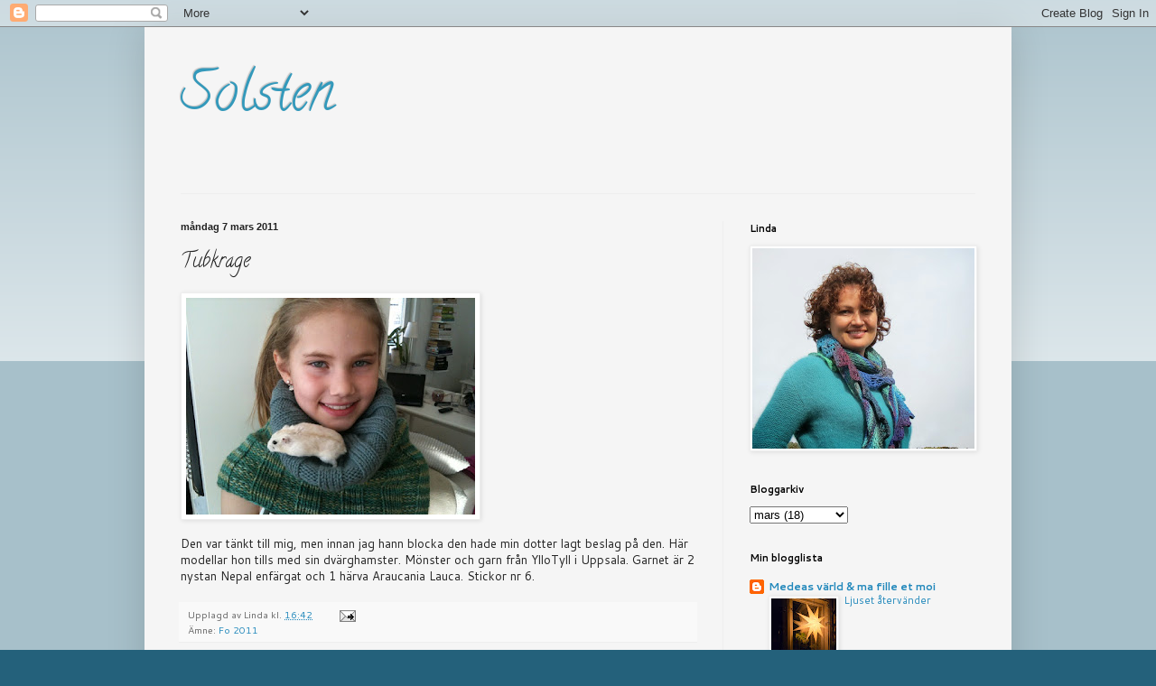

--- FILE ---
content_type: text/html; charset=UTF-8
request_url: https://levarlden.blogspot.com/2011/03/tubkrage.html
body_size: 31843
content:
<!DOCTYPE html>
<html class='v2' dir='ltr' lang='sv'>
<head>
<link href='https://www.blogger.com/static/v1/widgets/335934321-css_bundle_v2.css' rel='stylesheet' type='text/css'/>
<meta content='width=1100' name='viewport'/>
<meta content='text/html; charset=UTF-8' http-equiv='Content-Type'/>
<meta content='blogger' name='generator'/>
<link href='https://levarlden.blogspot.com/favicon.ico' rel='icon' type='image/x-icon'/>
<link href='http://levarlden.blogspot.com/2011/03/tubkrage.html' rel='canonical'/>
<link rel="alternate" type="application/atom+xml" title="Solsten - Atom" href="https://levarlden.blogspot.com/feeds/posts/default" />
<link rel="alternate" type="application/rss+xml" title="Solsten - RSS" href="https://levarlden.blogspot.com/feeds/posts/default?alt=rss" />
<link rel="service.post" type="application/atom+xml" title="Solsten - Atom" href="https://www.blogger.com/feeds/6597367867574571563/posts/default" />

<link rel="alternate" type="application/atom+xml" title="Solsten - Atom" href="https://levarlden.blogspot.com/feeds/1442051390891171574/comments/default" />
<!--Can't find substitution for tag [blog.ieCssRetrofitLinks]-->
<link href='https://blogger.googleusercontent.com/img/b/R29vZ2xl/AVvXsEiYbM3sb9DupQB7WWLkbMfppg-A0MY7xY3vE3VMqr2wrxS2lYkB0p105zDbWnyB5am5PSI4k3zyFCz7z5bPO6E3hFW079Zdx7XiPnYBYDVwmmx7JnXnJ5cijatTgbitEZu0H2KFunKf4rwh/s320/bild-714364.JPG' rel='image_src'/>
<meta content='http://levarlden.blogspot.com/2011/03/tubkrage.html' property='og:url'/>
<meta content='Tubkrage' property='og:title'/>
<meta content='Den var tänkt till mig, men innan jag hann blocka den hade min dotter lagt beslag på den. Här modellar hon tills med sin dvärghamster. Mönst...' property='og:description'/>
<meta content='https://blogger.googleusercontent.com/img/b/R29vZ2xl/AVvXsEiYbM3sb9DupQB7WWLkbMfppg-A0MY7xY3vE3VMqr2wrxS2lYkB0p105zDbWnyB5am5PSI4k3zyFCz7z5bPO6E3hFW079Zdx7XiPnYBYDVwmmx7JnXnJ5cijatTgbitEZu0H2KFunKf4rwh/w1200-h630-p-k-no-nu/bild-714364.JPG' property='og:image'/>
<title>Solsten: Tubkrage</title>
<style type='text/css'>@font-face{font-family:'Calligraffitti';font-style:normal;font-weight:400;font-display:swap;src:url(//fonts.gstatic.com/s/calligraffitti/v20/46k2lbT3XjDVqJw3DCmCFjE0vkFeOZdjppN_.woff2)format('woff2');unicode-range:U+0000-00FF,U+0131,U+0152-0153,U+02BB-02BC,U+02C6,U+02DA,U+02DC,U+0304,U+0308,U+0329,U+2000-206F,U+20AC,U+2122,U+2191,U+2193,U+2212,U+2215,U+FEFF,U+FFFD;}@font-face{font-family:'Cantarell';font-style:normal;font-weight:400;font-display:swap;src:url(//fonts.gstatic.com/s/cantarell/v18/B50NF7ZDq37KMUvlO015gqJrPqySLbYf.woff2)format('woff2');unicode-range:U+0100-02BA,U+02BD-02C5,U+02C7-02CC,U+02CE-02D7,U+02DD-02FF,U+0304,U+0308,U+0329,U+1D00-1DBF,U+1E00-1E9F,U+1EF2-1EFF,U+2020,U+20A0-20AB,U+20AD-20C0,U+2113,U+2C60-2C7F,U+A720-A7FF;}@font-face{font-family:'Cantarell';font-style:normal;font-weight:400;font-display:swap;src:url(//fonts.gstatic.com/s/cantarell/v18/B50NF7ZDq37KMUvlO015jKJrPqySLQ.woff2)format('woff2');unicode-range:U+0000-00FF,U+0131,U+0152-0153,U+02BB-02BC,U+02C6,U+02DA,U+02DC,U+0304,U+0308,U+0329,U+2000-206F,U+20AC,U+2122,U+2191,U+2193,U+2212,U+2215,U+FEFF,U+FFFD;}@font-face{font-family:'Cantarell';font-style:normal;font-weight:700;font-display:swap;src:url(//fonts.gstatic.com/s/cantarell/v18/B50IF7ZDq37KMUvlO01xN4d-HY6fB4wWgEHB.woff2)format('woff2');unicode-range:U+0100-02BA,U+02BD-02C5,U+02C7-02CC,U+02CE-02D7,U+02DD-02FF,U+0304,U+0308,U+0329,U+1D00-1DBF,U+1E00-1E9F,U+1EF2-1EFF,U+2020,U+20A0-20AB,U+20AD-20C0,U+2113,U+2C60-2C7F,U+A720-A7FF;}@font-face{font-family:'Cantarell';font-style:normal;font-weight:700;font-display:swap;src:url(//fonts.gstatic.com/s/cantarell/v18/B50IF7ZDq37KMUvlO01xN4d-E46fB4wWgA.woff2)format('woff2');unicode-range:U+0000-00FF,U+0131,U+0152-0153,U+02BB-02BC,U+02C6,U+02DA,U+02DC,U+0304,U+0308,U+0329,U+2000-206F,U+20AC,U+2122,U+2191,U+2193,U+2212,U+2215,U+FEFF,U+FFFD;}</style>
<style id='page-skin-1' type='text/css'><!--
/*
-----------------------------------------------
Blogger Template Style
Name:     Simple
Designer: Blogger
URL:      www.blogger.com
----------------------------------------------- */
/* Content
----------------------------------------------- */
body {
font: normal normal 12px Cantarell;
color: #222222;
background: #24617b none repeat scroll top left;
padding: 0 40px 40px 40px;
}
html body .region-inner {
min-width: 0;
max-width: 100%;
width: auto;
}
h2 {
font-size: 22px;
}
a:link {
text-decoration:none;
color: #2288bb;
}
a:visited {
text-decoration:none;
color: #b4108a;
}
a:hover {
text-decoration:underline;
color: #33aaff;
}
.body-fauxcolumn-outer .fauxcolumn-inner {
background: transparent url(https://resources.blogblog.com/blogblog/data/1kt/simple/body_gradient_tile_light.png) repeat scroll top left;
_background-image: none;
}
.body-fauxcolumn-outer .cap-top {
position: absolute;
z-index: 1;
height: 400px;
width: 100%;
}
.body-fauxcolumn-outer .cap-top .cap-left {
width: 100%;
background: transparent url(https://resources.blogblog.com/blogblog/data/1kt/simple/gradients_light.png) repeat-x scroll top left;
_background-image: none;
}
.content-outer {
-moz-box-shadow: 0 0 40px rgba(0, 0, 0, .15);
-webkit-box-shadow: 0 0 5px rgba(0, 0, 0, .15);
-goog-ms-box-shadow: 0 0 10px #333333;
box-shadow: 0 0 40px rgba(0, 0, 0, .15);
margin-bottom: 1px;
}
.content-inner {
padding: 10px 10px;
}
.content-inner {
background-color: #f5f5f5;
}
/* Header
----------------------------------------------- */
.header-outer {
background: #f5f5f5 none repeat-x scroll 0 -400px;
_background-image: none;
}
.Header h1 {
font: normal normal 60px Calligraffitti;
color: #3399bb;
text-shadow: -1px -1px 1px rgba(0, 0, 0, .2);
}
.Header h1 a {
color: #3399bb;
}
.Header .description {
font-size: 140%;
color: #777777;
}
.header-inner .Header .titlewrapper {
padding: 22px 30px;
}
.header-inner .Header .descriptionwrapper {
padding: 0 30px;
}
/* Tabs
----------------------------------------------- */
.tabs-inner .section:first-child {
border-top: 1px solid #eeeeee;
}
.tabs-inner .section:first-child ul {
margin-top: -1px;
border-top: 1px solid #eeeeee;
border-left: 0 solid #eeeeee;
border-right: 0 solid #eeeeee;
}
.tabs-inner .widget ul {
background: #f5f5f5 url(https://resources.blogblog.com/blogblog/data/1kt/simple/gradients_light.png) repeat-x scroll 0 -800px;
_background-image: none;
border-bottom: 1px solid #eeeeee;
margin-top: 0;
margin-left: -30px;
margin-right: -30px;
}
.tabs-inner .widget li a {
display: inline-block;
padding: .6em 1em;
font: normal normal 14px Arial, Tahoma, Helvetica, FreeSans, sans-serif;
color: #999999;
border-left: 1px solid #f5f5f5;
border-right: 1px solid #eeeeee;
}
.tabs-inner .widget li:first-child a {
border-left: none;
}
.tabs-inner .widget li.selected a, .tabs-inner .widget li a:hover {
color: #000000;
background-color: #eeeeee;
text-decoration: none;
}
/* Columns
----------------------------------------------- */
.main-outer {
border-top: 0 solid #eeeeee;
}
.fauxcolumn-left-outer .fauxcolumn-inner {
border-right: 1px solid #eeeeee;
}
.fauxcolumn-right-outer .fauxcolumn-inner {
border-left: 1px solid #eeeeee;
}
/* Headings
----------------------------------------------- */
div.widget > h2,
div.widget h2.title {
margin: 0 0 1em 0;
font: normal bold 11px Cantarell;
color: #000000;
}
/* Widgets
----------------------------------------------- */
.widget .zippy {
color: #999999;
text-shadow: 2px 2px 1px rgba(0, 0, 0, .1);
}
.widget .popular-posts ul {
list-style: none;
}
/* Posts
----------------------------------------------- */
h2.date-header {
font: normal bold 11px Arial, Tahoma, Helvetica, FreeSans, sans-serif;
}
.date-header span {
background-color: transparent;
color: #222222;
padding: inherit;
letter-spacing: inherit;
margin: inherit;
}
.main-inner {
padding-top: 30px;
padding-bottom: 30px;
}
.main-inner .column-center-inner {
padding: 0 15px;
}
.main-inner .column-center-inner .section {
margin: 0 15px;
}
.post {
margin: 0 0 25px 0;
}
h3.post-title, .comments h4 {
font: normal normal 22px Calligraffitti;
margin: .75em 0 0;
}
.post-body {
font-size: 110%;
line-height: 1.4;
position: relative;
}
.post-body img, .post-body .tr-caption-container, .Profile img, .Image img,
.BlogList .item-thumbnail img {
padding: 2px;
background: #ffffff;
border: 1px solid #eeeeee;
-moz-box-shadow: 1px 1px 5px rgba(0, 0, 0, .1);
-webkit-box-shadow: 1px 1px 5px rgba(0, 0, 0, .1);
box-shadow: 1px 1px 5px rgba(0, 0, 0, .1);
}
.post-body img, .post-body .tr-caption-container {
padding: 5px;
}
.post-body .tr-caption-container {
color: #222222;
}
.post-body .tr-caption-container img {
padding: 0;
background: transparent;
border: none;
-moz-box-shadow: 0 0 0 rgba(0, 0, 0, .1);
-webkit-box-shadow: 0 0 0 rgba(0, 0, 0, .1);
box-shadow: 0 0 0 rgba(0, 0, 0, .1);
}
.post-header {
margin: 0 0 1.5em;
line-height: 1.6;
font-size: 90%;
}
.post-footer {
margin: 20px -2px 0;
padding: 5px 10px;
color: #666666;
background-color: #f9f9f9;
border-bottom: 1px solid #eeeeee;
line-height: 1.6;
font-size: 90%;
}
#comments .comment-author {
padding-top: 1.5em;
border-top: 1px solid #eeeeee;
background-position: 0 1.5em;
}
#comments .comment-author:first-child {
padding-top: 0;
border-top: none;
}
.avatar-image-container {
margin: .2em 0 0;
}
#comments .avatar-image-container img {
border: 1px solid #eeeeee;
}
/* Comments
----------------------------------------------- */
.comments .comments-content .icon.blog-author {
background-repeat: no-repeat;
background-image: url([data-uri]);
}
.comments .comments-content .loadmore a {
border-top: 1px solid #999999;
border-bottom: 1px solid #999999;
}
.comments .comment-thread.inline-thread {
background-color: #f9f9f9;
}
.comments .continue {
border-top: 2px solid #999999;
}
/* Accents
---------------------------------------------- */
.section-columns td.columns-cell {
border-left: 1px solid #eeeeee;
}
.blog-pager {
background: transparent none no-repeat scroll top center;
}
.blog-pager-older-link, .home-link,
.blog-pager-newer-link {
background-color: #f5f5f5;
padding: 5px;
}
.footer-outer {
border-top: 0 dashed #bbbbbb;
}
/* Mobile
----------------------------------------------- */
body.mobile  {
background-size: auto;
}
.mobile .body-fauxcolumn-outer {
background: transparent none repeat scroll top left;
}
.mobile .body-fauxcolumn-outer .cap-top {
background-size: 100% auto;
}
.mobile .content-outer {
-webkit-box-shadow: 0 0 3px rgba(0, 0, 0, .15);
box-shadow: 0 0 3px rgba(0, 0, 0, .15);
}
.mobile .tabs-inner .widget ul {
margin-left: 0;
margin-right: 0;
}
.mobile .post {
margin: 0;
}
.mobile .main-inner .column-center-inner .section {
margin: 0;
}
.mobile .date-header span {
padding: 0.1em 10px;
margin: 0 -10px;
}
.mobile h3.post-title {
margin: 0;
}
.mobile .blog-pager {
background: transparent none no-repeat scroll top center;
}
.mobile .footer-outer {
border-top: none;
}
.mobile .main-inner, .mobile .footer-inner {
background-color: #f5f5f5;
}
.mobile-index-contents {
color: #222222;
}
.mobile-link-button {
background-color: #2288bb;
}
.mobile-link-button a:link, .mobile-link-button a:visited {
color: #ffffff;
}
.mobile .tabs-inner .section:first-child {
border-top: none;
}
.mobile .tabs-inner .PageList .widget-content {
background-color: #eeeeee;
color: #000000;
border-top: 1px solid #eeeeee;
border-bottom: 1px solid #eeeeee;
}
.mobile .tabs-inner .PageList .widget-content .pagelist-arrow {
border-left: 1px solid #eeeeee;
}

--></style>
<style id='template-skin-1' type='text/css'><!--
body {
min-width: 960px;
}
.content-outer, .content-fauxcolumn-outer, .region-inner {
min-width: 960px;
max-width: 960px;
_width: 960px;
}
.main-inner .columns {
padding-left: 0;
padding-right: 310px;
}
.main-inner .fauxcolumn-center-outer {
left: 0;
right: 310px;
/* IE6 does not respect left and right together */
_width: expression(this.parentNode.offsetWidth -
parseInt("0") -
parseInt("310px") + 'px');
}
.main-inner .fauxcolumn-left-outer {
width: 0;
}
.main-inner .fauxcolumn-right-outer {
width: 310px;
}
.main-inner .column-left-outer {
width: 0;
right: 100%;
margin-left: -0;
}
.main-inner .column-right-outer {
width: 310px;
margin-right: -310px;
}
#layout {
min-width: 0;
}
#layout .content-outer {
min-width: 0;
width: 800px;
}
#layout .region-inner {
min-width: 0;
width: auto;
}
body#layout div.add_widget {
padding: 8px;
}
body#layout div.add_widget a {
margin-left: 32px;
}
--></style>
<link href='https://www.blogger.com/dyn-css/authorization.css?targetBlogID=6597367867574571563&amp;zx=c6bbd0dd-6a46-4782-a352-104c080fd860' media='none' onload='if(media!=&#39;all&#39;)media=&#39;all&#39;' rel='stylesheet'/><noscript><link href='https://www.blogger.com/dyn-css/authorization.css?targetBlogID=6597367867574571563&amp;zx=c6bbd0dd-6a46-4782-a352-104c080fd860' rel='stylesheet'/></noscript>
<meta name='google-adsense-platform-account' content='ca-host-pub-1556223355139109'/>
<meta name='google-adsense-platform-domain' content='blogspot.com'/>

</head>
<body class='loading variant-pale'>
<div class='navbar section' id='navbar' name='Navbar'><div class='widget Navbar' data-version='1' id='Navbar1'><script type="text/javascript">
    function setAttributeOnload(object, attribute, val) {
      if(window.addEventListener) {
        window.addEventListener('load',
          function(){ object[attribute] = val; }, false);
      } else {
        window.attachEvent('onload', function(){ object[attribute] = val; });
      }
    }
  </script>
<div id="navbar-iframe-container"></div>
<script type="text/javascript" src="https://apis.google.com/js/platform.js"></script>
<script type="text/javascript">
      gapi.load("gapi.iframes:gapi.iframes.style.bubble", function() {
        if (gapi.iframes && gapi.iframes.getContext) {
          gapi.iframes.getContext().openChild({
              url: 'https://www.blogger.com/navbar/6597367867574571563?po\x3d1442051390891171574\x26origin\x3dhttps://levarlden.blogspot.com',
              where: document.getElementById("navbar-iframe-container"),
              id: "navbar-iframe"
          });
        }
      });
    </script><script type="text/javascript">
(function() {
var script = document.createElement('script');
script.type = 'text/javascript';
script.src = '//pagead2.googlesyndication.com/pagead/js/google_top_exp.js';
var head = document.getElementsByTagName('head')[0];
if (head) {
head.appendChild(script);
}})();
</script>
</div></div>
<div class='body-fauxcolumns'>
<div class='fauxcolumn-outer body-fauxcolumn-outer'>
<div class='cap-top'>
<div class='cap-left'></div>
<div class='cap-right'></div>
</div>
<div class='fauxborder-left'>
<div class='fauxborder-right'></div>
<div class='fauxcolumn-inner'>
</div>
</div>
<div class='cap-bottom'>
<div class='cap-left'></div>
<div class='cap-right'></div>
</div>
</div>
</div>
<div class='content'>
<div class='content-fauxcolumns'>
<div class='fauxcolumn-outer content-fauxcolumn-outer'>
<div class='cap-top'>
<div class='cap-left'></div>
<div class='cap-right'></div>
</div>
<div class='fauxborder-left'>
<div class='fauxborder-right'></div>
<div class='fauxcolumn-inner'>
</div>
</div>
<div class='cap-bottom'>
<div class='cap-left'></div>
<div class='cap-right'></div>
</div>
</div>
</div>
<div class='content-outer'>
<div class='content-cap-top cap-top'>
<div class='cap-left'></div>
<div class='cap-right'></div>
</div>
<div class='fauxborder-left content-fauxborder-left'>
<div class='fauxborder-right content-fauxborder-right'></div>
<div class='content-inner'>
<header>
<div class='header-outer'>
<div class='header-cap-top cap-top'>
<div class='cap-left'></div>
<div class='cap-right'></div>
</div>
<div class='fauxborder-left header-fauxborder-left'>
<div class='fauxborder-right header-fauxborder-right'></div>
<div class='region-inner header-inner'>
<div class='header section' id='header' name='Rubrik'><div class='widget Header' data-version='1' id='Header1'>
<div id='header-inner'>
<div class='titlewrapper'>
<h1 class='title'>
<a href='https://levarlden.blogspot.com/'>
Solsten
</a>
</h1>
</div>
<div class='descriptionwrapper'>
<p class='description'><span>
</span></p>
</div>
</div>
</div></div>
</div>
</div>
<div class='header-cap-bottom cap-bottom'>
<div class='cap-left'></div>
<div class='cap-right'></div>
</div>
</div>
</header>
<div class='tabs-outer'>
<div class='tabs-cap-top cap-top'>
<div class='cap-left'></div>
<div class='cap-right'></div>
</div>
<div class='fauxborder-left tabs-fauxborder-left'>
<div class='fauxborder-right tabs-fauxborder-right'></div>
<div class='region-inner tabs-inner'>
<div class='tabs no-items section' id='crosscol' name='Alla kolumner'></div>
<div class='tabs no-items section' id='crosscol-overflow' name='Cross-Column 2'></div>
</div>
</div>
<div class='tabs-cap-bottom cap-bottom'>
<div class='cap-left'></div>
<div class='cap-right'></div>
</div>
</div>
<div class='main-outer'>
<div class='main-cap-top cap-top'>
<div class='cap-left'></div>
<div class='cap-right'></div>
</div>
<div class='fauxborder-left main-fauxborder-left'>
<div class='fauxborder-right main-fauxborder-right'></div>
<div class='region-inner main-inner'>
<div class='columns fauxcolumns'>
<div class='fauxcolumn-outer fauxcolumn-center-outer'>
<div class='cap-top'>
<div class='cap-left'></div>
<div class='cap-right'></div>
</div>
<div class='fauxborder-left'>
<div class='fauxborder-right'></div>
<div class='fauxcolumn-inner'>
</div>
</div>
<div class='cap-bottom'>
<div class='cap-left'></div>
<div class='cap-right'></div>
</div>
</div>
<div class='fauxcolumn-outer fauxcolumn-left-outer'>
<div class='cap-top'>
<div class='cap-left'></div>
<div class='cap-right'></div>
</div>
<div class='fauxborder-left'>
<div class='fauxborder-right'></div>
<div class='fauxcolumn-inner'>
</div>
</div>
<div class='cap-bottom'>
<div class='cap-left'></div>
<div class='cap-right'></div>
</div>
</div>
<div class='fauxcolumn-outer fauxcolumn-right-outer'>
<div class='cap-top'>
<div class='cap-left'></div>
<div class='cap-right'></div>
</div>
<div class='fauxborder-left'>
<div class='fauxborder-right'></div>
<div class='fauxcolumn-inner'>
</div>
</div>
<div class='cap-bottom'>
<div class='cap-left'></div>
<div class='cap-right'></div>
</div>
</div>
<!-- corrects IE6 width calculation -->
<div class='columns-inner'>
<div class='column-center-outer'>
<div class='column-center-inner'>
<div class='main section' id='main' name='Huvudsektion'><div class='widget Blog' data-version='1' id='Blog1'>
<div class='blog-posts hfeed'>

          <div class="date-outer">
        
<h2 class='date-header'><span>måndag 7 mars 2011</span></h2>

          <div class="date-posts">
        
<div class='post-outer'>
<div class='post hentry uncustomized-post-template' itemprop='blogPost' itemscope='itemscope' itemtype='http://schema.org/BlogPosting'>
<meta content='https://blogger.googleusercontent.com/img/b/R29vZ2xl/AVvXsEiYbM3sb9DupQB7WWLkbMfppg-A0MY7xY3vE3VMqr2wrxS2lYkB0p105zDbWnyB5am5PSI4k3zyFCz7z5bPO6E3hFW079Zdx7XiPnYBYDVwmmx7JnXnJ5cijatTgbitEZu0H2KFunKf4rwh/s320/bild-714364.JPG' itemprop='image_url'/>
<meta content='6597367867574571563' itemprop='blogId'/>
<meta content='1442051390891171574' itemprop='postId'/>
<a name='1442051390891171574'></a>
<h3 class='post-title entry-title' itemprop='name'>
Tubkrage
</h3>
<div class='post-header'>
<div class='post-header-line-1'></div>
</div>
<div class='post-body entry-content' id='post-body-1442051390891171574' itemprop='description articleBody'>
<p class="mobile-photo"><a href="https://blogger.googleusercontent.com/img/b/R29vZ2xl/AVvXsEiYbM3sb9DupQB7WWLkbMfppg-A0MY7xY3vE3VMqr2wrxS2lYkB0p105zDbWnyB5am5PSI4k3zyFCz7z5bPO6E3hFW079Zdx7XiPnYBYDVwmmx7JnXnJ5cijatTgbitEZu0H2KFunKf4rwh/s1600/bild-714364.JPG"><img alt="" border="0" id="BLOGGER_PHOTO_ID_5581363756184210658" src="https://blogger.googleusercontent.com/img/b/R29vZ2xl/AVvXsEiYbM3sb9DupQB7WWLkbMfppg-A0MY7xY3vE3VMqr2wrxS2lYkB0p105zDbWnyB5am5PSI4k3zyFCz7z5bPO6E3hFW079Zdx7XiPnYBYDVwmmx7JnXnJ5cijatTgbitEZu0H2KFunKf4rwh/s320/bild-714364.JPG" /></a></p>Den var tänkt till mig, men innan jag hann blocka den hade min dotter lagt beslag på den. Här modellar hon tills med sin dvärghamster. Mönster och garn från YlloTyll i Uppsala. Garnet är 2 nystan Nepal enfärgat och 1 härva Araucania Lauca. Stickor nr 6.
<div style='clear: both;'></div>
</div>
<div class='post-footer'>
<div class='post-footer-line post-footer-line-1'>
<span class='post-author vcard'>
Upplagd av
<span class='fn' itemprop='author' itemscope='itemscope' itemtype='http://schema.org/Person'>
<span itemprop='name'>Linda</span>
</span>
</span>
<span class='post-timestamp'>
kl.
<meta content='http://levarlden.blogspot.com/2011/03/tubkrage.html' itemprop='url'/>
<a class='timestamp-link' href='https://levarlden.blogspot.com/2011/03/tubkrage.html' rel='bookmark' title='permanent link'><abbr class='published' itemprop='datePublished' title='2011-03-07T16:42:00+01:00'>16:42</abbr></a>
</span>
<span class='post-comment-link'>
</span>
<span class='post-icons'>
<span class='item-action'>
<a href='https://www.blogger.com/email-post/6597367867574571563/1442051390891171574' title='Skicka inlägg'>
<img alt='' class='icon-action' height='13' src='https://resources.blogblog.com/img/icon18_email.gif' width='18'/>
</a>
</span>
<span class='item-control blog-admin pid-1435826737'>
<a href='https://www.blogger.com/post-edit.g?blogID=6597367867574571563&postID=1442051390891171574&from=pencil' title='Redigera inlägg'>
<img alt='' class='icon-action' height='18' src='https://resources.blogblog.com/img/icon18_edit_allbkg.gif' width='18'/>
</a>
</span>
</span>
<div class='post-share-buttons goog-inline-block'>
</div>
</div>
<div class='post-footer-line post-footer-line-2'>
<span class='post-labels'>
Ämne:
<a href='https://levarlden.blogspot.com/search/label/Fo%202011' rel='tag'>Fo 2011</a>
</span>
</div>
<div class='post-footer-line post-footer-line-3'>
<span class='post-location'>
</span>
</div>
</div>
</div>
<div class='comments' id='comments'>
<a name='comments'></a>
<h4>4 kommentarer:</h4>
<div id='Blog1_comments-block-wrapper'>
<dl class='avatar-comment-indent' id='comments-block'>
<dt class='comment-author ' id='c7735069572127882321'>
<a name='c7735069572127882321'></a>
<div class="avatar-image-container avatar-stock"><span dir="ltr"><a href="http://saltflingan.wordpress.com/" target="" rel="nofollow" onclick=""><img src="//resources.blogblog.com/img/blank.gif" width="35" height="35" alt="" title="Boel">

</a></span></div>
<a href='http://saltflingan.wordpress.com/' rel='nofollow'>Boel</a>
sa...
</dt>
<dd class='comment-body' id='Blog1_cmt-7735069572127882321'>
<p>
Förstår henne, den är jättefin och säkert mjuk och gosig<br />Kramar
</p>
</dd>
<dd class='comment-footer'>
<span class='comment-timestamp'>
<a href='https://levarlden.blogspot.com/2011/03/tubkrage.html?showComment=1299519535573#c7735069572127882321' title='comment permalink'>
7 mars 2011 kl. 18:38
</a>
<span class='item-control blog-admin pid-296978210'>
<a class='comment-delete' href='https://www.blogger.com/comment/delete/6597367867574571563/7735069572127882321' title='Ta bort kommentar'>
<img src='https://resources.blogblog.com/img/icon_delete13.gif'/>
</a>
</span>
</span>
</dd>
<dt class='comment-author ' id='c7621636200350819594'>
<a name='c7621636200350819594'></a>
<div class="avatar-image-container avatar-stock"><span dir="ltr"><a href="https://www.blogger.com/profile/12274900111441812536" target="" rel="nofollow" onclick="" class="avatar-hovercard" id="av-7621636200350819594-12274900111441812536"><img src="//www.blogger.com/img/blogger_logo_round_35.png" width="35" height="35" alt="" title="&Aring;sa">

</a></span></div>
<a href='https://www.blogger.com/profile/12274900111441812536' rel='nofollow'>Åsa</a>
sa...
</dt>
<dd class='comment-body' id='Blog1_cmt-7621636200350819594'>
<p>
Hej Linda.<br />Tack för din fina kommentar. Sjalarna som jag har stickat är designade av Kitman Figueroa och finns på Ravelry. Jätteroliga att sticka , då man stickar dom nerifrån och upp. Den helröda heter Jaali och är nog det roligaste jag gjort.
</p>
</dd>
<dd class='comment-footer'>
<span class='comment-timestamp'>
<a href='https://levarlden.blogspot.com/2011/03/tubkrage.html?showComment=1299520395596#c7621636200350819594' title='comment permalink'>
7 mars 2011 kl. 18:53
</a>
<span class='item-control blog-admin pid-2119623263'>
<a class='comment-delete' href='https://www.blogger.com/comment/delete/6597367867574571563/7621636200350819594' title='Ta bort kommentar'>
<img src='https://resources.blogblog.com/img/icon_delete13.gif'/>
</a>
</span>
</span>
</dd>
<dt class='comment-author ' id='c7723707637421441660'>
<a name='c7723707637421441660'></a>
<div class="avatar-image-container vcard"><span dir="ltr"><a href="https://www.blogger.com/profile/16642107390566391641" target="" rel="nofollow" onclick="" class="avatar-hovercard" id="av-7723707637421441660-16642107390566391641"><img src="https://resources.blogblog.com/img/blank.gif" width="35" height="35" class="delayLoad" style="display: none;" longdesc="//blogger.googleusercontent.com/img/b/R29vZ2xl/AVvXsEh7RP4R5ZIX_KrBbQI0d1a-4nH45P0xVF_j3ywSXkfTLI3wF2kLXzgCH0ar6SnV6_64i1U5wzodTRHXysFrknu6MiniV8gvcOiyqLJ8p_1YbuI3dBXBzl0sFiBWxB2gv9c/s45-c/EvaK.jpg" alt="" title="Eva i Halmstad">

<noscript><img src="//blogger.googleusercontent.com/img/b/R29vZ2xl/AVvXsEh7RP4R5ZIX_KrBbQI0d1a-4nH45P0xVF_j3ywSXkfTLI3wF2kLXzgCH0ar6SnV6_64i1U5wzodTRHXysFrknu6MiniV8gvcOiyqLJ8p_1YbuI3dBXBzl0sFiBWxB2gv9c/s45-c/EvaK.jpg" width="35" height="35" class="photo" alt=""></noscript></a></span></div>
<a href='https://www.blogger.com/profile/16642107390566391641' rel='nofollow'>Eva i Halmstad</a>
sa...
</dt>
<dd class='comment-body' id='Blog1_cmt-7723707637421441660'>
<p>
Mamma upp i dan<br /><br />Må gott<br />Eva
</p>
</dd>
<dd class='comment-footer'>
<span class='comment-timestamp'>
<a href='https://levarlden.blogspot.com/2011/03/tubkrage.html?showComment=1299528674958#c7723707637421441660' title='comment permalink'>
7 mars 2011 kl. 21:11
</a>
<span class='item-control blog-admin pid-270989385'>
<a class='comment-delete' href='https://www.blogger.com/comment/delete/6597367867574571563/7723707637421441660' title='Ta bort kommentar'>
<img src='https://resources.blogblog.com/img/icon_delete13.gif'/>
</a>
</span>
</span>
</dd>
<dt class='comment-author ' id='c7195629118529138620'>
<a name='c7195629118529138620'></a>
<div class="avatar-image-container vcard"><span dir="ltr"><a href="https://www.blogger.com/profile/08449302863918280770" target="" rel="nofollow" onclick="" class="avatar-hovercard" id="av-7195629118529138620-08449302863918280770"><img src="https://resources.blogblog.com/img/blank.gif" width="35" height="35" class="delayLoad" style="display: none;" longdesc="//blogger.googleusercontent.com/img/b/R29vZ2xl/AVvXsEh0CxGelaPmoQI1lXrZuPNeytz4hPjba-73D4srERk4fqPlxCmB_EHP4aFpFJ98JxUGJMGFuLdurtS5o2m8L_AOCW0Bp4YXdW3tcCpp6ID7x0WW91Gtd5A-oja40W5mjIs/s45-c/Malin.jpg" alt="" title="maLinka">

<noscript><img src="//blogger.googleusercontent.com/img/b/R29vZ2xl/AVvXsEh0CxGelaPmoQI1lXrZuPNeytz4hPjba-73D4srERk4fqPlxCmB_EHP4aFpFJ98JxUGJMGFuLdurtS5o2m8L_AOCW0Bp4YXdW3tcCpp6ID7x0WW91Gtd5A-oja40W5mjIs/s45-c/Malin.jpg" width="35" height="35" class="photo" alt=""></noscript></a></span></div>
<a href='https://www.blogger.com/profile/08449302863918280770' rel='nofollow'>maLinka</a>
sa...
</dt>
<dd class='comment-body' id='Blog1_cmt-7195629118529138620'>
<p>
Jättefin tubkrage! Förstår att din dotter tog den :-)<br />Väldigt fin bild på henne och dvärghamstern!
</p>
</dd>
<dd class='comment-footer'>
<span class='comment-timestamp'>
<a href='https://levarlden.blogspot.com/2011/03/tubkrage.html?showComment=1299571971442#c7195629118529138620' title='comment permalink'>
8 mars 2011 kl. 09:12
</a>
<span class='item-control blog-admin pid-966411145'>
<a class='comment-delete' href='https://www.blogger.com/comment/delete/6597367867574571563/7195629118529138620' title='Ta bort kommentar'>
<img src='https://resources.blogblog.com/img/icon_delete13.gif'/>
</a>
</span>
</span>
</dd>
</dl>
</div>
<p class='comment-footer'>
<a href='https://www.blogger.com/comment/fullpage/post/6597367867574571563/1442051390891171574' onclick=''>Skicka en kommentar</a>
</p>
</div>
</div>

        </div></div>
      
</div>
<div class='blog-pager' id='blog-pager'>
<span id='blog-pager-newer-link'>
<a class='blog-pager-newer-link' href='https://levarlden.blogspot.com/2011/03/sticklager.html' id='Blog1_blog-pager-newer-link' title='Senaste inlägg'>Senaste inlägg</a>
</span>
<span id='blog-pager-older-link'>
<a class='blog-pager-older-link' href='https://levarlden.blogspot.com/2011/03/langtidare.html' id='Blog1_blog-pager-older-link' title='Äldre inlägg'>Äldre inlägg</a>
</span>
<a class='home-link' href='https://levarlden.blogspot.com/'>Startsida</a>
</div>
<div class='clear'></div>
<div class='post-feeds'>
<div class='feed-links'>
Prenumerera på:
<a class='feed-link' href='https://levarlden.blogspot.com/feeds/1442051390891171574/comments/default' target='_blank' type='application/atom+xml'>Kommentarer till inlägget (Atom)</a>
</div>
</div>
</div></div>
</div>
</div>
<div class='column-left-outer'>
<div class='column-left-inner'>
<aside>
</aside>
</div>
</div>
<div class='column-right-outer'>
<div class='column-right-inner'>
<aside>
<div class='sidebar section' id='sidebar-right-1'><div class='widget Image' data-version='1' id='Image1'>
<h2>Linda</h2>
<div class='widget-content'>
<img alt='Linda' height='222' id='Image1_img' src='https://blogger.googleusercontent.com/img/b/R29vZ2xl/AVvXsEiWXhFRYnRSd_Uu8Ie2b72_xthhS9QB_R_gbO-jP5mk8R2W2i89CFMA6tB3xCpY7T5oaILf2KwNDP9D_iGpOSb36nCvNX2r8vUajmUP_axq38rG6RhaWxlot6WK_1U2Wq0KhVyiyqXiPWj2/s246/IMG_3653+%25282%2529.JPG' width='246'/>
<br/>
</div>
<div class='clear'></div>
</div><div class='widget BlogArchive' data-version='1' id='BlogArchive1'>
<h2>Bloggarkiv</h2>
<div class='widget-content'>
<div id='ArchiveList'>
<div id='BlogArchive1_ArchiveList'>
<select id='BlogArchive1_ArchiveMenu'>
<option value=''>Bloggarkiv</option>
<option value='https://levarlden.blogspot.com/2016/01/'>januari (1)</option>
<option value='https://levarlden.blogspot.com/2015/12/'>december (3)</option>
<option value='https://levarlden.blogspot.com/2015/08/'>augusti (2)</option>
<option value='https://levarlden.blogspot.com/2015/07/'>juli (4)</option>
<option value='https://levarlden.blogspot.com/2015/06/'>juni (2)</option>
<option value='https://levarlden.blogspot.com/2015/05/'>maj (3)</option>
<option value='https://levarlden.blogspot.com/2015/03/'>mars (2)</option>
<option value='https://levarlden.blogspot.com/2015/02/'>februari (2)</option>
<option value='https://levarlden.blogspot.com/2015/01/'>januari (1)</option>
<option value='https://levarlden.blogspot.com/2014/12/'>december (6)</option>
<option value='https://levarlden.blogspot.com/2014/10/'>oktober (1)</option>
<option value='https://levarlden.blogspot.com/2014/09/'>september (3)</option>
<option value='https://levarlden.blogspot.com/2014/08/'>augusti (2)</option>
<option value='https://levarlden.blogspot.com/2014/07/'>juli (4)</option>
<option value='https://levarlden.blogspot.com/2014/06/'>juni (5)</option>
<option value='https://levarlden.blogspot.com/2014/05/'>maj (3)</option>
<option value='https://levarlden.blogspot.com/2014/04/'>april (5)</option>
<option value='https://levarlden.blogspot.com/2014/03/'>mars (4)</option>
<option value='https://levarlden.blogspot.com/2014/02/'>februari (5)</option>
<option value='https://levarlden.blogspot.com/2014/01/'>januari (3)</option>
<option value='https://levarlden.blogspot.com/2013/12/'>december (8)</option>
<option value='https://levarlden.blogspot.com/2013/11/'>november (6)</option>
<option value='https://levarlden.blogspot.com/2013/10/'>oktober (3)</option>
<option value='https://levarlden.blogspot.com/2013/09/'>september (7)</option>
<option value='https://levarlden.blogspot.com/2013/08/'>augusti (4)</option>
<option value='https://levarlden.blogspot.com/2013/07/'>juli (14)</option>
<option value='https://levarlden.blogspot.com/2013/06/'>juni (8)</option>
<option value='https://levarlden.blogspot.com/2013/05/'>maj (18)</option>
<option value='https://levarlden.blogspot.com/2013/04/'>april (5)</option>
<option value='https://levarlden.blogspot.com/2013/03/'>mars (5)</option>
<option value='https://levarlden.blogspot.com/2013/02/'>februari (5)</option>
<option value='https://levarlden.blogspot.com/2013/01/'>januari (10)</option>
<option value='https://levarlden.blogspot.com/2012/12/'>december (13)</option>
<option value='https://levarlden.blogspot.com/2012/11/'>november (8)</option>
<option value='https://levarlden.blogspot.com/2012/10/'>oktober (2)</option>
<option value='https://levarlden.blogspot.com/2012/09/'>september (9)</option>
<option value='https://levarlden.blogspot.com/2012/08/'>augusti (12)</option>
<option value='https://levarlden.blogspot.com/2012/07/'>juli (21)</option>
<option value='https://levarlden.blogspot.com/2012/06/'>juni (6)</option>
<option value='https://levarlden.blogspot.com/2012/05/'>maj (11)</option>
<option value='https://levarlden.blogspot.com/2012/04/'>april (10)</option>
<option value='https://levarlden.blogspot.com/2012/03/'>mars (10)</option>
<option value='https://levarlden.blogspot.com/2012/02/'>februari (5)</option>
<option value='https://levarlden.blogspot.com/2012/01/'>januari (9)</option>
<option value='https://levarlden.blogspot.com/2011/12/'>december (16)</option>
<option value='https://levarlden.blogspot.com/2011/11/'>november (9)</option>
<option value='https://levarlden.blogspot.com/2011/10/'>oktober (11)</option>
<option value='https://levarlden.blogspot.com/2011/09/'>september (7)</option>
<option value='https://levarlden.blogspot.com/2011/08/'>augusti (19)</option>
<option value='https://levarlden.blogspot.com/2011/07/'>juli (28)</option>
<option value='https://levarlden.blogspot.com/2011/06/'>juni (11)</option>
<option value='https://levarlden.blogspot.com/2011/05/'>maj (15)</option>
<option value='https://levarlden.blogspot.com/2011/04/'>april (33)</option>
<option value='https://levarlden.blogspot.com/2011/03/'>mars (18)</option>
<option value='https://levarlden.blogspot.com/2011/02/'>februari (14)</option>
<option value='https://levarlden.blogspot.com/2011/01/'>januari (10)</option>
<option value='https://levarlden.blogspot.com/2010/12/'>december (18)</option>
<option value='https://levarlden.blogspot.com/2010/11/'>november (9)</option>
<option value='https://levarlden.blogspot.com/2010/10/'>oktober (24)</option>
<option value='https://levarlden.blogspot.com/2010/09/'>september (16)</option>
<option value='https://levarlden.blogspot.com/2010/08/'>augusti (11)</option>
<option value='https://levarlden.blogspot.com/2010/07/'>juli (13)</option>
<option value='https://levarlden.blogspot.com/2010/06/'>juni (6)</option>
<option value='https://levarlden.blogspot.com/2010/05/'>maj (12)</option>
<option value='https://levarlden.blogspot.com/2010/04/'>april (13)</option>
<option value='https://levarlden.blogspot.com/2010/03/'>mars (18)</option>
<option value='https://levarlden.blogspot.com/2010/02/'>februari (9)</option>
<option value='https://levarlden.blogspot.com/2010/01/'>januari (13)</option>
<option value='https://levarlden.blogspot.com/2009/12/'>december (12)</option>
<option value='https://levarlden.blogspot.com/2009/11/'>november (5)</option>
<option value='https://levarlden.blogspot.com/2009/10/'>oktober (12)</option>
<option value='https://levarlden.blogspot.com/2009/09/'>september (10)</option>
<option value='https://levarlden.blogspot.com/2009/08/'>augusti (15)</option>
<option value='https://levarlden.blogspot.com/2009/07/'>juli (20)</option>
<option value='https://levarlden.blogspot.com/2009/06/'>juni (10)</option>
<option value='https://levarlden.blogspot.com/2009/05/'>maj (9)</option>
<option value='https://levarlden.blogspot.com/2009/04/'>april (11)</option>
<option value='https://levarlden.blogspot.com/2009/03/'>mars (18)</option>
<option value='https://levarlden.blogspot.com/2009/02/'>februari (11)</option>
<option value='https://levarlden.blogspot.com/2009/01/'>januari (15)</option>
<option value='https://levarlden.blogspot.com/2008/12/'>december (13)</option>
<option value='https://levarlden.blogspot.com/2008/11/'>november (11)</option>
<option value='https://levarlden.blogspot.com/2008/10/'>oktober (15)</option>
<option value='https://levarlden.blogspot.com/2008/09/'>september (10)</option>
<option value='https://levarlden.blogspot.com/2008/08/'>augusti (11)</option>
<option value='https://levarlden.blogspot.com/2008/07/'>juli (23)</option>
<option value='https://levarlden.blogspot.com/2008/06/'>juni (12)</option>
<option value='https://levarlden.blogspot.com/2008/05/'>maj (13)</option>
<option value='https://levarlden.blogspot.com/2008/04/'>april (12)</option>
<option value='https://levarlden.blogspot.com/2008/03/'>mars (10)</option>
<option value='https://levarlden.blogspot.com/2008/02/'>februari (15)</option>
<option value='https://levarlden.blogspot.com/2008/01/'>januari (12)</option>
<option value='https://levarlden.blogspot.com/2007/12/'>december (11)</option>
<option value='https://levarlden.blogspot.com/2007/11/'>november (21)</option>
<option value='https://levarlden.blogspot.com/2007/10/'>oktober (41)</option>
<option value='https://levarlden.blogspot.com/2007/09/'>september (17)</option>
<option value='https://levarlden.blogspot.com/2007/08/'>augusti (17)</option>
<option value='https://levarlden.blogspot.com/2007/07/'>juli (44)</option>
<option value='https://levarlden.blogspot.com/2007/06/'>juni (14)</option>
</select>
</div>
</div>
<div class='clear'></div>
</div>
</div><div class='widget BlogList' data-version='1' id='BlogList1'>
<h2 class='title'>Min blogglista</h2>
<div class='widget-content'>
<div class='blog-list-container' id='BlogList1_container'>
<ul id='BlogList1_blogs'>
<li style='display: block;'>
<div class='blog-icon'>
<img data-lateloadsrc='https://lh3.googleusercontent.com/blogger_img_proxy/AEn0k_v0zfFdyh0e7yQPCDjsnoCFhJcidaxizZ50cgN1nyP9SiklfOlE73KstRXlyljAdev4m5NMf_3e8IyvhmJ6FGMJvlLeYlJ1Qe8oCTMA=s16-w16-h16' height='16' width='16'/>
</div>
<div class='blog-content'>
<div class='blog-title'>
<a href='http://medeashem.blogspot.com/' target='_blank'>
Medeas värld & ma fille et moi</a>
</div>
<div class='item-content'>
<div class='item-thumbnail'>
<a href='http://medeashem.blogspot.com/' target='_blank'>
<img alt='' border='0' height='72' src='https://blogger.googleusercontent.com/img/b/R29vZ2xl/AVvXsEiEYEoExlAZ0BfGMVETpQHTR530y3fnXALCiLNkTHNUjbLNDw0ZtByTjmy1BfLfti1kzr1sjeOIlqsVMaTb1K-_Gjr7TTwEXK35UD3WQkQXTsmwF_UUv8NllXc9b8i7uTHBeSFwsuDto9llHN_u1JBy2zpw4QqPX6LGLCJSdmJi1hKJcgW_UsCd6Pk49Yw/s72-c/0727.jpg' width='72'/>
</a>
</div>
<span class='item-title'>
<a href='http://medeashem.blogspot.com/2026/01/ljuset-atervander.html' target='_blank'>
Ljuset återvänder
</a>
</span>
<div class='item-time'>
4 dagar sedan
</div>
</div>
</div>
<div style='clear: both;'></div>
</li>
<li style='display: block;'>
<div class='blog-icon'>
<img data-lateloadsrc='https://lh3.googleusercontent.com/blogger_img_proxy/AEn0k_vN7pg9TBh2UWAa89Q9Yeki9VqR03hvAIOjs5Vh4291p2i98nC1grrhkKKg9bJYXM5yFbvqSsRFBRACvDK0yz28qFca_DNiSyfyNSp1dIi-=s16-w16-h16' height='16' width='16'/>
</div>
<div class='blog-content'>
<div class='blog-title'>
<a href='http://stickaventyr.blogspot.com/' target='_blank'>
Stickäventyr</a>
</div>
<div class='item-content'>
<div class='item-thumbnail'>
<a href='http://stickaventyr.blogspot.com/' target='_blank'>
<img alt='' border='0' height='72' src='https://blogger.googleusercontent.com/img/b/R29vZ2xl/AVvXsEjOl9q8Dm5xpOSE4QORcQazmszmEEUyDPSRpfDNS8xlXS5SoRTjCsGER3_T7YXhXqcve3L9EleBsBMDDsplUhR-pvfc_jWBbU74PhwOGExC_F3cReMgpp1b83PayZGeQPYhlD0ejd3f7oKRuVH6Y0E6Kggqfc00hilnkB5XPIAAuAhQnmt02HWCTQNTjjA/s72-w640-h360-c/P%C3%A4rnu%20skylt.jpeg' width='72'/>
</a>
</div>
<span class='item-title'>
<a href='http://stickaventyr.blogspot.com/2026/01/parnu-13-1752026.html' target='_blank'>
Pärnu 13-17.5.2026
</a>
</span>
<div class='item-time'>
1 vecka sedan
</div>
</div>
</div>
<div style='clear: both;'></div>
</li>
<li style='display: block;'>
<div class='blog-icon'>
<img data-lateloadsrc='https://lh3.googleusercontent.com/blogger_img_proxy/AEn0k_sbJ-MoCwrb4dh4qhdRXiWKLd8grEjtpqZJ3slrR6hdKQkaZ9DKEO1oitpKEzDceQhPaCZt6c762gj_H4wxBHMpVVUzcA=s16-w16-h16' height='16' width='16'/>
</div>
<div class='blog-content'>
<div class='blog-title'>
<a href='https://fantastick.se' target='_blank'>
Fantastick</a>
</div>
<div class='item-content'>
<span class='item-title'>
<a href='https://fantastick.se/julrabatt-pa-vanten-sergel/' target='_blank'>
Julrabatt på Vanten Sergel
</a>
</span>
<div class='item-time'>
5 veckor sedan
</div>
</div>
</div>
<div style='clear: both;'></div>
</li>
<li style='display: block;'>
<div class='blog-icon'>
<img data-lateloadsrc='https://lh3.googleusercontent.com/blogger_img_proxy/AEn0k_vz5bwGXCvJ4Zt_MhVXdnHb6qITHJ_D5fvXgPma36i0bWFgmRoNr8_Q-PV-x6yPvs1PcmYrU8pvPagrqbKjPHa8LQ=s16-w16-h16' height='16' width='16'/>
</div>
<div class='blog-content'>
<div class='blog-title'>
<a href='https://ysolda.com/blogs/journal' target='_blank'>
blog - Ysolda</a>
</div>
<div class='item-content'>
<span class='item-title'>
<a href='https://ysolda.com/blogs/journal/deep-shadow-sock-heel-tutorial' target='_blank'>
Deep Shadow Heel Tutorial
</a>
</span>
<div class='item-time'>
4 månader sedan
</div>
</div>
</div>
<div style='clear: both;'></div>
</li>
<li style='display: block;'>
<div class='blog-icon'>
<img data-lateloadsrc='https://lh3.googleusercontent.com/blogger_img_proxy/AEn0k_vn2VQ2bJeUu5LVZzUZsxv0kvCGCufxrm7YAegJ0ja-hwRit4SuOLT7txFsIUQPetUTKSNdlh3vZI7-iuDbD5_XK7L68m04xu796cc=s16-w16-h16' height='16' width='16'/>
</div>
<div class='blog-content'>
<div class='blog-title'>
<a href='https://virkpia.blogspot.com/' target='_blank'>
Välkommen till Virkpia</a>
</div>
<div class='item-content'>
<div class='item-thumbnail'>
<a href='https://virkpia.blogspot.com/' target='_blank'>
<img alt='' border='0' height='72' src='https://img.youtube.com/vi/VYWiRwlu_4w/default.jpg' width='72'/>
</a>
</div>
<span class='item-title'>
<a href='https://virkpia.blogspot.com/2025/06/b-52-stratofortress-legendary-bomber.html' target='_blank'>
B-52 Stratofortress - The Legendary Bomber That Refuses to Die
</a>
</span>
<div class='item-time'>
6 månader sedan
</div>
</div>
</div>
<div style='clear: both;'></div>
</li>
<li style='display: block;'>
<div class='blog-icon'>
<img data-lateloadsrc='https://lh3.googleusercontent.com/blogger_img_proxy/AEn0k_tfL7gbbxJHzgJnPI-GSL6RWrU9W6_6dqKwnPqsLi9HEPIlhHEv7f9uh4o9AN5V3j_PAcRhhuLVZJYfgH3jIGlFuOsxMDDgqAZbfppBDgfL=s16-w16-h16' height='16' width='16'/>
</div>
<div class='blog-content'>
<div class='blog-title'>
<a href='http://clarastickar.blogspot.com/' target='_blank'>
Clara Stickar</a>
</div>
<div class='item-content'>
<div class='item-thumbnail'>
<a href='http://clarastickar.blogspot.com/' target='_blank'>
<img alt='' border='0' height='72' src='https://blogger.googleusercontent.com/img/b/R29vZ2xl/AVvXsEj0SNB5XzuXQID1HeEUw4kR7edmzuLz9cGj47-0vuAJGOVmzwAjMDV5wZpUuR4Dzq9ym_wt8W1b9Nop_fo6Ol2sKwZOTKSeoBnx-WcZYUtT_02H3dpUK1GkKWzpO36TbxQQu_Z3mkMWo3edOu-16L7frxUQuiHBCNSnnbaDMSY_IeYFt3ihqIBi1q5fIxc/s72-w512-h640-c/Presentp%C3%A5sar-1.jpg' width='72'/>
</a>
</div>
<span class='item-title'>
<a href='http://clarastickar.blogspot.com/2024/12/presentpase-i-tyg-guide-till-hur-du-syr.html' target='_blank'>
Presentpåse i tyg - guide till hur du syr en
</a>
</span>
<div class='item-time'>
1 år sedan
</div>
</div>
</div>
<div style='clear: both;'></div>
</li>
<li style='display: block;'>
<div class='blog-icon'>
<img data-lateloadsrc='https://lh3.googleusercontent.com/blogger_img_proxy/AEn0k_t8ka6p8Te3GZWq1_r1wzAQnzC8akcpC-BFcKMgeyTWgHTOgIpmnlUgVyubXqKCQZ2h8rmx6mCWpeQ-EsSH_rY93bKKT5_7CEaPZyk=s16-w16-h16' height='16' width='16'/>
</div>
<div class='blog-content'>
<div class='blog-title'>
<a href='http://dodergok.blogspot.com/' target='_blank'>
Dödergök</a>
</div>
<div class='item-content'>
<div class='item-thumbnail'>
<a href='http://dodergok.blogspot.com/' target='_blank'>
<img alt='' border='0' height='72' src='https://blogger.googleusercontent.com/img/b/R29vZ2xl/AVvXsEju4ogxO3gtixrG9LJbjUL141stqcnLuJZ7BgNH-Esi6qnUHtXsKEOoNhFqEGWuJ1_nDiKn2VN0-fyDXkeUL53jLKlVg89W8Zr1WPpHPWPuuY6HNqYetgl3DNqqqRxMolUOABN7W4dcdwVu9IU0yktRCJYarhC52HEDlgOUUXDaFLMmGL2PV-fQpkn-wlSJ/s72-c/1sanna.jpg' width='72'/>
</a>
</div>
<span class='item-title'>
<a href='http://dodergok.blogspot.com/2024/11/sanna-cardigan.html' target='_blank'>
Sanna cardigan
</a>
</span>
<div class='item-time'>
1 år sedan
</div>
</div>
</div>
<div style='clear: both;'></div>
</li>
<li style='display: block;'>
<div class='blog-icon'>
<img data-lateloadsrc='https://lh3.googleusercontent.com/blogger_img_proxy/AEn0k_s80ecOajKV4v8WQ8oAQHjVV6Cf0pFkiuSLyS9x9HP120ZKbmjmentb1QPTm9CV2v9iPyqk24LQHW38e4WFT3eJsAuoCrO49tkU=s16-w16-h16' height='16' width='16'/>
</div>
<div class='blog-content'>
<div class='blog-title'>
<a href='https://www.sticklingen.se' target='_blank'>
Sticklingen</a>
</div>
<div class='item-content'>
<span class='item-title'>
<a href='https://www.sticklingen.se/hello-world/' target='_blank'>
Hello world!
</a>
</span>
<div class='item-time'>
1 år sedan
</div>
</div>
</div>
<div style='clear: both;'></div>
</li>
<li style='display: block;'>
<div class='blog-icon'>
<img data-lateloadsrc='https://lh3.googleusercontent.com/blogger_img_proxy/AEn0k_t5C1LlflF47oQ3VRO3ZIsMWzioDH-M5Yc71JFKRuuKeZHWaFeBJlTyNmQzQjn0LMuYTUWlKT7adJ1uK7WrfYtsVfS9Fk8OHaSpMQ=s16-w16-h16' height='16' width='16'/>
</div>
<div class='blog-content'>
<div class='blog-title'>
<a href='https://attic24.typepad.com/weblog/' target='_blank'>
Attic24</a>
</div>
<div class='item-content'>
<span class='item-title'>
<a href='https://attic24.typepad.com/weblog/2023/08/summer-speed.html' target='_blank'>
Summer Speed
</a>
</span>
<div class='item-time'>
2 år sedan
</div>
</div>
</div>
<div style='clear: both;'></div>
</li>
<li style='display: block;'>
<div class='blog-icon'>
<img data-lateloadsrc='https://lh3.googleusercontent.com/blogger_img_proxy/AEn0k_s1TJ_cDqS-5_fYtJyaz_F5CWrt02OcCaiLD6Rz1mCV20hTNLxY3kmaXVWkv2v7yONx40uQoZRfizbAqA7JVa5qoQqbxAl6T4ASjVbL5g=s16-w16-h16' height='16' width='16'/>
</div>
<div class='blog-content'>
<div class='blog-title'>
<a href='http://emmasdagar.blogspot.com/' target='_blank'>
Emmas dagar</a>
</div>
<div class='item-content'>
<div class='item-thumbnail'>
<a href='http://emmasdagar.blogspot.com/' target='_blank'>
<img alt='' border='0' height='72' src='https://blogger.googleusercontent.com/img/b/R29vZ2xl/AVvXsEgNiGAd2sFf787XL9yHDZcSnkVBbXsFkBFzSzD0QP9V8B_Qe8FmhYryfkmaJw-ut-VA-R0TbPrbZ6LlutpDetMGT7GuUsdRtEk84OFe44Zbi0ltScGTp97l7KZW2QZvfelgJNhqlzAwVWOH/s72-c/09A1120B-6928-4754-B9D1-72B7F782903E.jpeg' width='72'/>
</a>
</div>
<span class='item-title'>
<a href='http://emmasdagar.blogspot.com/2019/11/inget-vrigstadsticke-2020.html' target='_blank'>
Inget Vrigstadsticke 2020
</a>
</span>
<div class='item-time'>
6 år sedan
</div>
</div>
</div>
<div style='clear: both;'></div>
</li>
<li style='display: none;'>
<div class='blog-icon'>
<img data-lateloadsrc='https://lh3.googleusercontent.com/blogger_img_proxy/AEn0k_ueZzCwUQn5axHVa9MQTH7D2YUIVe_PS5_h9AjQOALrR1pTaOksw9GxB-UKDJrg1qy7s5LbCklZ9f__bUPStABPUY6Bi9DW_Kk3gMMZkAR0hCg=s16-w16-h16' height='16' width='16'/>
</div>
<div class='blog-content'>
<div class='blog-title'>
<a href='http://stickapalandet.blogspot.com/' target='_blank'>
Sticka - på landet</a>
</div>
<div class='item-content'>
<div class='item-thumbnail'>
<a href='http://stickapalandet.blogspot.com/' target='_blank'>
<img alt='' border='0' height='72' src='https://blogger.googleusercontent.com/img/b/R29vZ2xl/AVvXsEhixjT2lv6TZhsW4-yqwb0oCM9H1xvJ-pCyHVI3Cc8GzqJD7jEmRgW5CXuLKUSBOmuDTi-SUZI90T9LX5r6P2CA4CQnlzrRUt4W7ythhW87v7EPTaQxCBmdCXF0rptaHD1UHt8cFwTWSITv/s72-c/IMG_1853.JPG' width='72'/>
</a>
</div>
<span class='item-title'>
<a href='http://stickapalandet.blogspot.com/2019/07/portratt-i-trad.html' target='_blank'>
Porträtt i tråd
</a>
</span>
<div class='item-time'>
6 år sedan
</div>
</div>
</div>
<div style='clear: both;'></div>
</li>
<li style='display: none;'>
<div class='blog-icon'>
<img data-lateloadsrc='https://lh3.googleusercontent.com/blogger_img_proxy/AEn0k_sDQV8NhFaC-EOfUDO9fsiOUPdKGPIhktuv_LIk0bKM5DxzSK83EelTbfFkQVnTJ_pN11ntLF6N7YmzvZQzY92UwB5C7bysqNgsHzVy2EB0=s16-w16-h16' height='16' width='16'/>
</div>
<div class='blog-content'>
<div class='blog-title'>
<a href='http://evaihalmstad.blogspot.com/' target='_blank'>
Eva i Halmstad</a>
</div>
<div class='item-content'>
<div class='item-thumbnail'>
<a href='http://evaihalmstad.blogspot.com/' target='_blank'>
<img alt='' border='0' height='72' src='https://blogger.googleusercontent.com/img/b/R29vZ2xl/AVvXsEh3ZMYwS6fk77ymFiJjiR0hoZ2YvO4fcyLHJ6RhyGYKE40UaF9VeXSUzQGbx4pmgrujXMfMIdzycBgNikLOKMubnqtN8wje9yq44EJx_H-GCRsAxnm2AL9vc_3cNCG3SYleUGqQdQ/s72-c/1CB33FC4-DB53-44EC-AD2A-CAD0BADE7D6F.jpeg' width='72'/>
</a>
</div>
<span class='item-title'>
<a href='http://evaihalmstad.blogspot.com/2019/06/varstadning-av-stephen-west-jag-gick.html' target='_blank'>
</a>
</span>
<div class='item-time'>
6 år sedan
</div>
</div>
</div>
<div style='clear: both;'></div>
</li>
<li style='display: none;'>
<div class='blog-icon'>
<img data-lateloadsrc='https://lh3.googleusercontent.com/blogger_img_proxy/AEn0k_sVmWCFNIItWW7teMkkjX-kPObC9uVXoTtCmY2pwI3yA96ie0ztECBxmJnPvxagjE1xfGL332RXQzt1H_Njs3Ok9F6dUDl0lseK=s16-w16-h16' height='16' width='16'/>
</div>
<div class='blog-content'>
<div class='blog-title'>
<a href='https://entill.typepad.com/entill/' target='_blank'>
En till stickblogg</a>
</div>
<div class='item-content'>
<span class='item-title'>
<a href='https://entill.typepad.com/entill/2019/05/sticka-tillsammans-p%C3%A5-humlalyckan.html' target='_blank'>
Sticka Tillsammans på Humlalyckan
</a>
</span>
<div class='item-time'>
6 år sedan
</div>
</div>
</div>
<div style='clear: both;'></div>
</li>
<li style='display: none;'>
<div class='blog-icon'>
<img data-lateloadsrc='https://lh3.googleusercontent.com/blogger_img_proxy/AEn0k_tTdkU7Lt3Zv_JEWD7knAv9PduLEEqbpOX_WIUqHa2IJ6wajiZhc3nN-I2-Y_tBMYMIWQdN5Gp05eOjI1Vj3NrIsMuoYC12C-TJrIO8=s16-w16-h16' height='16' width='16'/>
</div>
<div class='blog-content'>
<div class='blog-title'>
<a href='https://www.brooklyntweed.com' target='_blank'>
Brooklyn Tweed</a>
</div>
<div class='item-content'>
<span class='item-title'>
<a href='https://www.brooklyntweed.com/news/brioche-resources-series/' target='_blank'>
Brioche Knitting Resources
</a>
</span>
<div class='item-time'>
6 år sedan
</div>
</div>
</div>
<div style='clear: both;'></div>
</li>
<li style='display: none;'>
<div class='blog-icon'>
<img data-lateloadsrc='https://lh3.googleusercontent.com/blogger_img_proxy/AEn0k_sGkF82-7Bi4Ndbb0MftrfVptTwVQtLM64pGtODzkyfwu_T7q7gi6KgqIhVC5DfhwCqANtg4aJ7wbgRa2AgZ5JqDhhwVSRtHHZjaOUzmzNiWtFQ7Ro=s16-w16-h16' height='16' width='16'/>
</div>
<div class='blog-content'>
<div class='blog-title'>
<a href='http://yllotyllgarnblogg.blogspot.com/' target='_blank'>
YlloTyll garnblogg</a>
</div>
<div class='item-content'>
<div class='item-thumbnail'>
<a href='http://yllotyllgarnblogg.blogspot.com/' target='_blank'>
<img alt='' border='0' height='72' src='https://blogger.googleusercontent.com/img/b/R29vZ2xl/AVvXsEhtxeK0MfIbzodL0vD6GZRSuTvnhGbd2Ef30mUTluXItwac_r-CvNsQL4B7b9EQ3BxhX89UBLWsKHK2_9x84vMDF8QHPvcpWlQG5YNJ78BrcaRDU2UyoxpCe4q73RNgtkhFlEQDNu3YbTA_/s72-c/samling.jpg' width='72'/>
</a>
</div>
<span class='item-title'>
<a href='http://yllotyllgarnblogg.blogspot.com/2019/03/katarina-kattis.html' target='_blank'>
Katarina & Kattis
</a>
</span>
<div class='item-time'>
6 år sedan
</div>
</div>
</div>
<div style='clear: both;'></div>
</li>
<li style='display: none;'>
<div class='blog-icon'>
<img data-lateloadsrc='https://lh3.googleusercontent.com/blogger_img_proxy/AEn0k_voiYCzucoyNin5AKsl9k_TM7KlEIqNatpzG9IlVY1sXnosb5RchK3C_CzyJWtmLRdxsjZxfto2HIIWsG3SINBXvpzUYQqP9syUFTwjaA=s16-w16-h16' height='16' width='16'/>
</div>
<div class='blog-content'>
<div class='blog-title'>
<a href='http://greencamijo.blogspot.com/' target='_blank'>
Camijo - den grønne strikker</a>
</div>
<div class='item-content'>
<div class='item-thumbnail'>
<a href='http://greencamijo.blogspot.com/' target='_blank'>
<img alt='' border='0' height='72' src='https://4.bp.blogspot.com/-pPHyrMiva2U/XHY_gPr_AkI/AAAAAAAAEG8/G5Nheakx51AQwJsULNbKaqItlnVn5XUVwCLcBGAs/s72-c/2019_01_19_IMG_4733.jpg' width='72'/>
</a>
</div>
<span class='item-title'>
<a href='http://greencamijo.blogspot.com/2019/02/bubble-sweater.html' target='_blank'>
Bubble Sweater
</a>
</span>
<div class='item-time'>
6 år sedan
</div>
</div>
</div>
<div style='clear: both;'></div>
</li>
<li style='display: none;'>
<div class='blog-icon'>
<img data-lateloadsrc='https://lh3.googleusercontent.com/blogger_img_proxy/AEn0k_vCBJpIb--bigcF60_hcSnIE_ea0sCxRwsnqoT7yE6RPJmONskni5mzb_Jcb4XoduwEmAMy--Wg4KCR2Esgdn2eURFh7Y2GU58QToNeJALPGPcMsrIRvKM=s16-w16-h16' height='16' width='16'/>
</div>
<div class='blog-content'>
<div class='blog-title'>
<a href='https://gunillasstickblogg.wordpress.com' target='_blank'>
gunillasstickblogg</a>
</div>
<div class='item-content'>
<span class='item-title'>
<a href='https://gunillasstickblogg.wordpress.com/2018/11/10/det-blir-lite-stickat-ocksa/' target='_blank'>
Det blir lite stickat också
</a>
</span>
<div class='item-time'>
7 år sedan
</div>
</div>
</div>
<div style='clear: both;'></div>
</li>
<li style='display: none;'>
<div class='blog-icon'>
<img data-lateloadsrc='https://lh3.googleusercontent.com/blogger_img_proxy/AEn0k_uEkfhU7q3JspEBxhn6llcvAhWnq944HECh6FXrJ-yB92Cqyc9cnmEeZBp4qW5yg8qbgsh_KplNXwqLFXiiEsLRgbTyIrrav6SYoi-Gdwo=s16-w16-h16' height='16' width='16'/>
</div>
<div class='blog-content'>
<div class='blog-title'>
<a href='https://www.twistcollective.com/collection/blog' target='_blank'>
Twist Collective Blog</a>
</div>
<div class='item-content'>
<span class='item-title'>
<a href='https://www.twistcollective.com/collection/blog/2665-design-post-passerine' target='_blank'>
Design Post: Passerine
</a>
</span>
<div class='item-time'>
7 år sedan
</div>
</div>
</div>
<div style='clear: both;'></div>
</li>
<li style='display: none;'>
<div class='blog-icon'>
<img data-lateloadsrc='https://lh3.googleusercontent.com/blogger_img_proxy/AEn0k_u1drFs-U3wWcARGVNDZvSLW09KJw_iitIXYFGVxKq66fN2SSr8O6sIFEwwlgVcpU0ypBc6Dc46cWaHzRAAkv7GMDaflJIsTgNdWBQuY17m3A=s16-w16-h16' height='16' width='16'/>
</div>
<div class='blog-content'>
<div class='blog-title'>
<a href='http://kattislillavra.blogspot.com/' target='_blank'>
Kattis lilla vrå</a>
</div>
<div class='item-content'>
<div class='item-thumbnail'>
<a href='http://kattislillavra.blogspot.com/' target='_blank'>
<img alt='' border='0' height='72' src='https://blogger.googleusercontent.com/img/b/R29vZ2xl/AVvXsEjx9u78jsSbe2FdLj7ccm5dUV2CmVZruP9H3Amjz9iPbMt0Hy9x-x8M9VB4crHNwqjx4d7YL4no1rrzM5bL1D82ruxgox4HokTfi9YOo5iR0Ta15ftc44aDOXOSMJmNRb7_Bbo4t6IkiAtK/s72-c' width='72'/>
</a>
</div>
<span class='item-title'>
<a href='http://kattislillavra.blogspot.com/2018/06/doften-av-solvarm-tall.html' target='_blank'>
Doften av solvarm tall
</a>
</span>
<div class='item-time'>
7 år sedan
</div>
</div>
</div>
<div style='clear: both;'></div>
</li>
<li style='display: none;'>
<div class='blog-icon'>
<img data-lateloadsrc='https://lh3.googleusercontent.com/blogger_img_proxy/AEn0k_v3EqgsVuV4uFI18IRXW5D66fkIf9BvwixFMGKMrmJDwxDPlravh1VWJgDR2Ctqwe2NVHsOx6iuq381Zu5o7XmS_Nx9bOgNFBFBrqYb=s16-w16-h16' height='16' width='16'/>
</div>
<div class='blog-content'>
<div class='blog-title'>
<a href='http://visalisas.blogspot.com/' target='_blank'>
Visa Lisa</a>
</div>
<div class='item-content'>
<div class='item-thumbnail'>
<a href='http://visalisas.blogspot.com/' target='_blank'>
<img alt='' border='0' height='72' src='https://blogger.googleusercontent.com/img/b/R29vZ2xl/AVvXsEgJfH71fYuiELwOgxyufCtvBKe4GPn3TaHuaP6xXsT8j0mayMav_mOxjeV6WPuzYap64aSNiIVvXry4-8w8EJN4zcGN3Su4S0vBRf4TLolGtgzls8wCiO54ny8wciOWr1_-Pj_u/s72-c/IMG_4269.JPG' width='72'/>
</a>
</div>
<span class='item-title'>
<a href='http://visalisas.blogspot.com/2018/04/rolff.html' target='_blank'>
Rolff
</a>
</span>
<div class='item-time'>
7 år sedan
</div>
</div>
</div>
<div style='clear: both;'></div>
</li>
<li style='display: none;'>
<div class='blog-icon'>
<img data-lateloadsrc='https://lh3.googleusercontent.com/blogger_img_proxy/AEn0k_sQ5xF1vd5UzEFEIquxPN4c9PV5b6L2GaatWgk39FsAhzQ02kTOYclGPfqfNmS-yGX-B6iVbRlJsSEx6RSJYaaYUPMgi3LIjIidAC0=s16-w16-h16' height='16' width='16'/>
</div>
<div class='blog-content'>
<div class='blog-title'>
<a href='http://miastick.blogspot.com/' target='_blank'>
miastick</a>
</div>
<div class='item-content'>
<div class='item-thumbnail'>
<a href='http://miastick.blogspot.com/' target='_blank'>
<img alt='' border='0' height='72' src='https://blogger.googleusercontent.com/img/b/R29vZ2xl/AVvXsEgzf7XSM_RiNCpVUuIeBSZ1vtUnBWmCyW4qxTPbKMtLW75wtgs-TtqZ9pRH3WS6gy6e2WjejRFzueoGuMZLFp-seOHD7YKsdnMPFJy0PMaJ6oqDQGCLbSHwHmLRM9HPf9L2ZRd-/s72-c/%255BUNSET%255D' width='72'/>
</a>
</div>
<span class='item-title'>
<a href='http://miastick.blogspot.com/2018/02/teststickning-deluxe.html' target='_blank'>
Teststickning deluxe
</a>
</span>
<div class='item-time'>
7 år sedan
</div>
</div>
</div>
<div style='clear: both;'></div>
</li>
<li style='display: none;'>
<div class='blog-icon'>
<img data-lateloadsrc='https://lh3.googleusercontent.com/blogger_img_proxy/AEn0k_vQ6NIq8JXJkx1so0ohM05WcQQWL1wSRFsxfHhWtk7t6rTyEakf4ewzcAqwYwh78sBaAH_e761xIOwferqL76Vidz6TkbYVTqmCLJhCzT_Oft4=s16-w16-h16' height='16' width='16'/>
</div>
<div class='blog-content'>
<div class='blog-title'>
<a href='http://playsweetmusic.blogspot.com/' target='_blank'>
Playsweetmusic</a>
</div>
<div class='item-content'>
<div class='item-thumbnail'>
<a href='http://playsweetmusic.blogspot.com/' target='_blank'>
<img alt='' border='0' height='72' src='https://blogger.googleusercontent.com/img/b/R29vZ2xl/AVvXsEjM8q6YYE5J5jLomA9rwLnJcsOKS6-Xxg3_s8XB6AcuYYl_-xwoMbNvH5G5aMlJWctzQrLdG4vMwrxtnuUsLfLngvioTzoDRbZPm4F9ZZEmetWvUAr_LTut8pekdHMWfTa-_I4m0cem/s72-c/%255BUNSET%255D' width='72'/>
</a>
</div>
<span class='item-title'>
<a href='http://playsweetmusic.blogspot.com/2018/02/mindre-10-veckor.html' target='_blank'>
Mindre än 10 veckor
</a>
</span>
<div class='item-time'>
7 år sedan
</div>
</div>
</div>
<div style='clear: both;'></div>
</li>
<li style='display: none;'>
<div class='blog-icon'>
<img data-lateloadsrc='https://lh3.googleusercontent.com/blogger_img_proxy/AEn0k_s4MW9t0ZhqOu8CydUxRGRL-0ARgDPZFDr_rgxyNIqxoy6aDROjTSR0h26wQsULMrOd5B1p5VrzgNjKYGPAiVaqf8D0M58AgzP_ymoR=s16-w16-h16' height='16' width='16'/>
</div>
<div class='blog-content'>
<div class='blog-title'>
<a href='http://sticksidan.blogspot.com/' target='_blank'>
sticksIDAn</a>
</div>
<div class='item-content'>
<div class='item-thumbnail'>
<a href='http://sticksidan.blogspot.com/' target='_blank'>
<img alt='' border='0' height='72' src='https://blogger.googleusercontent.com/img/b/R29vZ2xl/AVvXsEha0bS7Jyuey9bZKd2nxBhEyLSRqoAcE8bbq-2B-CPRRDGugcH65Bhk01zVg-b1Bt775jt_KtHByNiuY8MPX0v7yBBdpM1vxCZkcdaChmIookmRV2B2i4_tfFSahacVyOV3dYnnmSlvo_0/s72-c/%255BUNSET%255D' width='72'/>
</a>
</div>
<span class='item-title'>
<a href='http://sticksidan.blogspot.com/2018/01/nytt-ar-igen.html' target='_blank'>
Nytt år, igen!
</a>
</span>
<div class='item-time'>
8 år sedan
</div>
</div>
</div>
<div style='clear: both;'></div>
</li>
<li style='display: none;'>
<div class='blog-icon'>
<img data-lateloadsrc='https://lh3.googleusercontent.com/blogger_img_proxy/AEn0k_uz_sB-8UB-rjXLRppW6-cegmTcqA49Ds8Ymh5HKPn3HWThLlQLlHRI2ySIlPdHIduvMcnEgHLH8T_2k_R9BbXc99e_E3J-mYFv7dJ4pQ=s16-w16-h16' height='16' width='16'/>
</div>
<div class='blog-content'>
<div class='blog-title'>
<a href='https://badegakk.wordpress.com' target='_blank'>
A wee bit knitty...</a>
</div>
<div class='item-content'>
<span class='item-title'>
<a href='https://badegakk.wordpress.com/2017/12/20/cara-mengerjakan-soal-matematika-trigonometri-dengan-mudah/' target='_blank'>
cara mengerjakan soal matematika trigonometri dengan mudah
</a>
</span>
<div class='item-time'>
8 år sedan
</div>
</div>
</div>
<div style='clear: both;'></div>
</li>
<li style='display: none;'>
<div class='blog-icon'>
<img data-lateloadsrc='https://lh3.googleusercontent.com/blogger_img_proxy/AEn0k_t6ybng1gF4VIni4FnoFf6jOm4r0rtNogt8-o0slpliYArEvlaoub5TE8TdMurRI1DRYWUDl-yn4Z19YM_LkOTgmq9UqmaIS0cHb2iq7NtkIA=s16-w16-h16' height='16' width='16'/>
</div>
<div class='blog-content'>
<div class='blog-title'>
<a href='http://mittsommarlov.blogspot.com/' target='_blank'>
Mitt Sommarlov</a>
</div>
<div class='item-content'>
<div class='item-thumbnail'>
<a href='http://mittsommarlov.blogspot.com/' target='_blank'>
<img alt='' border='0' height='72' src='https://blogger.googleusercontent.com/img/b/R29vZ2xl/AVvXsEi1zukHS4F6p5XwaJjJV5z1-3gQQU-OhDPARg-LOcXW94492USODxArRu-bGZ9TVXFCqdhyphenhyphen8lyig4RdFNX8v5KA23hyweiCuAGcCveneFIvN98L7qhgeHEqNkfG1A5SeG8y2SttjyKQtwY/s72-c/20170705_095259.jpg' width='72'/>
</a>
</div>
<span class='item-title'>
<a href='http://mittsommarlov.blogspot.com/2017/07/angodrommen-soderut-till-namdo.html' target='_blank'>
Angödrommen söderut till Nämdö
</a>
</span>
<div class='item-time'>
8 år sedan
</div>
</div>
</div>
<div style='clear: both;'></div>
</li>
<li style='display: none;'>
<div class='blog-icon'>
<img data-lateloadsrc='https://lh3.googleusercontent.com/blogger_img_proxy/AEn0k_ttVyE-7mSPpWmVfLHEMdlCPi0ppsN101ImS0cTmJfQWxUj6Q6l-8BWTK4N1pC3rNyZWDBPrONOgIsv4qIJGoF3y8EoJ5L1LoAjjZgx=s16-w16-h16' height='16' width='16'/>
</div>
<div class='blog-content'>
<div class='blog-title'>
<a href='http://tantkofta.blogspot.com/' target='_blank'>
TantKofta</a>
</div>
<div class='item-content'>
<div class='item-thumbnail'>
<a href='http://tantkofta.blogspot.com/' target='_blank'>
<img alt='' border='0' height='72' src='https://blogger.googleusercontent.com/img/b/R29vZ2xl/AVvXsEg1C-xR2kOY4AELBH-JJdmyouA_oyUecsfqG9iAerOqJ-R8Fr-SY04XofBT0bIUToT3UNhJwYHF2-7JZRQxAIgk71mGObVbUev1UukuD08qNIiVcs2jbnNzEYRz-iF7UVL22UPZHFQuXtQ/s72-c/IMG_5388.JPG' width='72'/>
</a>
</div>
<span class='item-title'>
<a href='http://tantkofta.blogspot.com/2017/03/ett-litet-dilemma.html' target='_blank'>
Ett litet dilemma.....
</a>
</span>
<div class='item-time'>
8 år sedan
</div>
</div>
</div>
<div style='clear: both;'></div>
</li>
<li style='display: none;'>
<div class='blog-icon'>
<img data-lateloadsrc='https://lh3.googleusercontent.com/blogger_img_proxy/AEn0k_tWCG9e4d6Ic0GugxN2kcFA850xaiKEd27A7_jqMjoQLCyEZ15Y_OEBo0HusqTNJJV6C_GgHlMUrtzbs_l0KvB1d03Zpw=s16-w16-h16' height='16' width='16'/>
</div>
<div class='blog-content'>
<div class='blog-title'>
<a href='http://www.pickles.no/pickles/' target='_blank'>
Pickles</a>
</div>
<div class='item-content'>
<span class='item-title'>
<a href='http://www.pickles.no/pickles/2016/11/3/ukas-kapa-si-long-coats-journey-into-winter.html' target='_blank'>
UKAS: Kåpa si / Long coat&#180;s journey into winter
</a>
</span>
<div class='item-time'>
9 år sedan
</div>
</div>
</div>
<div style='clear: both;'></div>
</li>
<li style='display: none;'>
<div class='blog-icon'>
<img data-lateloadsrc='https://lh3.googleusercontent.com/blogger_img_proxy/AEn0k_vCnmYAE48ghtcmbXbbC_nR1YByx7zEcdEtQ7xL5e1xIx_2srz_9FvVW-j8wtOUA2m6-mr4zjxthExQ-DVbMcQLMZG05EueM1vFsIIudGBu=s16-w16-h16' height='16' width='16'/>
</div>
<div class='blog-content'>
<div class='blog-title'>
<a href='http://eva-i-staket.blogspot.com/' target='_blank'>
Eva i Stäket</a>
</div>
<div class='item-content'>
<div class='item-thumbnail'>
<a href='http://eva-i-staket.blogspot.com/' target='_blank'>
<img alt='' border='0' height='72' src='https://blogger.googleusercontent.com/img/b/R29vZ2xl/AVvXsEj8xAc75K7f_fdkQMsuYWLSrGnbXP0nUPamGCrzsBhck3Sx3u6WVcJ6FHCV1FIAIdaYHS5dAl6pZpgmDRJr_E_IRDHaa0gAooznZ8HD9K-XSaRKW5v19YzMmXoBN16y7IwpxLjdFyQZrVo/s72-c/IMG_6232.JPG' width='72'/>
</a>
</div>
<span class='item-title'>
<a href='http://eva-i-staket.blogspot.com/2016/10/valkomna.html' target='_blank'>
Välkomna!
</a>
</span>
<div class='item-time'>
9 år sedan
</div>
</div>
</div>
<div style='clear: both;'></div>
</li>
<li style='display: none;'>
<div class='blog-icon'>
<img data-lateloadsrc='https://lh3.googleusercontent.com/blogger_img_proxy/AEn0k_tkIdh2_LD00NtTYXPm2mTn9jNf5808f3zb3LtSzsuea9FZ_wO6ve1uWj8-zVjeIuDyVF1_Zt0-b_fMYOKoJLHbzq_yBfY-sKk4i9Q17HHN6Q=s16-w16-h16' height='16' width='16'/>
</div>
<div class='blog-content'>
<div class='blog-title'>
<a href='http://friskyfrogmade.blogspot.com/' target='_blank'>
frisky frog</a>
</div>
<div class='item-content'>
<div class='item-thumbnail'>
<a href='http://friskyfrogmade.blogspot.com/' target='_blank'>
<img alt='' border='0' height='72' src='https://blogger.googleusercontent.com/img/b/R29vZ2xl/AVvXsEiy7YyDtaNCqci0KKdBAGGn3U46AEUyCLnAk31xcqfgu0QqUMKx5sQP-hFgDZfDVM5XpBRCPpTDpQWvgNez5X5nHl2Y9U5ZKvOoNy7i-yWt-wj5KT0bCWSGosqkCiWiOafgGPerxdXCkds/s72-c/20160814_175221.jpg' width='72'/>
</a>
</div>
<span class='item-title'>
<a href='http://friskyfrogmade.blogspot.com/2016/08/stickat-linne.html' target='_blank'>
Stickat linne
</a>
</span>
<div class='item-time'>
9 år sedan
</div>
</div>
</div>
<div style='clear: both;'></div>
</li>
<li style='display: none;'>
<div class='blog-icon'>
<img data-lateloadsrc='https://lh3.googleusercontent.com/blogger_img_proxy/AEn0k_uJwh5V068MANBa1CtRuXU3N2wusvBrqJ-5dGX8nC-xq6U4wIJvykEx5gIvID9OKa177CcQp6igNDvapnmXQZyRYUH-z_VAz1kpoH3t=s16-w16-h16' height='16' width='16'/>
</div>
<div class='blog-content'>
<div class='blog-title'>
<a href='http://sannstick.blogspot.com/' target='_blank'>
Sannstick</a>
</div>
<div class='item-content'>
<div class='item-thumbnail'>
<a href='http://sannstick.blogspot.com/' target='_blank'>
<img alt='' border='0' height='72' src='https://blogger.googleusercontent.com/img/b/R29vZ2xl/AVvXsEgGM9gGRTh1xlSP22bP8UdwbWGCsH4bAM7TwgFNYhvN6DZT98k-_kdEHsoFQCwDPgyh3KrHB8ck5BRmPiz3mFezytiPBnRLMRmkaNVeAoMpIEi6hTR4VV9IUQEiVtp1XqFl1fZWi_Eo7O5O/s72-c/blogger-image-1794766823.jpg' width='72'/>
</a>
</div>
<span class='item-title'>
<a href='http://sannstick.blogspot.com/2016/03/ikaros.html' target='_blank'>
Ikaros
</a>
</span>
<div class='item-time'>
9 år sedan
</div>
</div>
</div>
<div style='clear: both;'></div>
</li>
<li style='display: none;'>
<div class='blog-icon'>
<img data-lateloadsrc='https://lh3.googleusercontent.com/blogger_img_proxy/AEn0k_u6v-a0BR1xHEMpQ45UN1RCjiOQDQfXe4eIZDmbPx4ywbAs5YWcqFm66L8Lxoq9-pnOie7EhDYmHwATFPmnzMDHewhPKHQ5enFqEi7wFnA=s16-w16-h16' height='16' width='16'/>
</div>
<div class='blog-content'>
<div class='blog-title'>
<a href='http://mamatherapy.blogspot.com/' target='_blank'>
mama therapy</a>
</div>
<div class='item-content'>
<span class='item-title'>
<a href='http://mamatherapy.blogspot.com/2016/02/glimpses-from-january.html' target='_blank'>
glimpses from january
</a>
</span>
<div class='item-time'>
9 år sedan
</div>
</div>
</div>
<div style='clear: both;'></div>
</li>
<li style='display: none;'>
<div class='blog-icon'>
<img data-lateloadsrc='https://lh3.googleusercontent.com/blogger_img_proxy/AEn0k_trkGuUfmDoOaRScENI0rsdw9q-1Z7Y9qDjaFP5MMB2DCsoJUuoKkBZiA_y9TTlkb8CCM4WdnLA94tMs6a-UWv4OuPXQ-X-cQ=s16-w16-h16' height='16' width='16'/>
</div>
<div class='blog-content'>
<div class='blog-title'>
<a href='http://www.webtrotter.se/ilsefin' target='_blank'>
Ilsefin bloggar</a>
</div>
<div class='item-content'>
<span class='item-title'>
<a href='http://www.webtrotter.se/ilsefin/2015/12/27/vinst/' target='_blank'>
Vinst!
</a>
</span>
<div class='item-time'>
10 år sedan
</div>
</div>
</div>
<div style='clear: both;'></div>
</li>
<li style='display: none;'>
<div class='blog-icon'>
<img data-lateloadsrc='https://lh3.googleusercontent.com/blogger_img_proxy/AEn0k_sXW4BU2k-C4mm0MlSyd5k599k-jZdES4LrSydDrz8mB4UIh6hdRAwm3fWwt6-n8NkAE-LeQXj44iJldEc_hENMWaWkJMZKaq9orqX5_1V76Rk=s16-w16-h16' height='16' width='16'/>
</div>
<div class='blog-content'>
<div class='blog-title'>
<a href='http://schysstanystan.blogspot.com/' target='_blank'>
schyssta nystan</a>
</div>
<div class='item-content'>
<div class='item-thumbnail'>
<a href='http://schysstanystan.blogspot.com/' target='_blank'>
<img alt='' border='0' height='72' src='https://blogger.googleusercontent.com/img/b/R29vZ2xl/AVvXsEjTYgnz-bez4MQ0TZkjZ55vJWUOV6ENr1L79737SjDYfZ4OBJwuTTzOKHuYdA82VYRsYDLNaEneJcVld-8DgQkjPVr6cGwCO689cU44m4xYDwuilZq8VJFNRRImfrzheP_zGZWMfYlELw6E/s72-c/FullSizeRender.jpg' width='72'/>
</a>
</div>
<span class='item-title'>
<a href='http://schysstanystan.blogspot.com/2015/11/hanami.html' target='_blank'>
Hanami
</a>
</span>
<div class='item-time'>
10 år sedan
</div>
</div>
</div>
<div style='clear: both;'></div>
</li>
<li style='display: none;'>
<div class='blog-icon'>
<img data-lateloadsrc='https://lh3.googleusercontent.com/blogger_img_proxy/AEn0k_sv2gbtiaWs3f1pP5BiudVwtXfTmC-fbQBnTM4H2ASbFKa5SU5ZabO-c138Y12XOvHpx0ASrSSkT4HX4U8VmT2nFF-n3a4Btu0=s16-w16-h16' height='16' width='16'/>
</div>
<div class='blog-content'>
<div class='blog-title'>
<a href='http://capillarywaves.com/redblackbird' target='_blank'>
red blackbird</a>
</div>
<div class='item-content'>
<span class='item-title'>
<a href='http://capillarywaves.com/redblackbird/?p=517' target='_blank'>
Ny bloggadress
</a>
</span>
<div class='item-time'>
10 år sedan
</div>
</div>
</div>
<div style='clear: both;'></div>
</li>
<li style='display: none;'>
<div class='blog-icon'>
<img data-lateloadsrc='https://lh3.googleusercontent.com/blogger_img_proxy/AEn0k_sao0WYBdNPoglfFaY2A1ehyMNYRn-Iqzh18SBKRk7AVmJ-y0GaK7kLrwGdRdVqze7crgeZe7_neQWhX0zaolOMkxQYGYQhSAtqMQ=s16-w16-h16' height='16' width='16'/>
</div>
<div class='blog-content'>
<div class='blog-title'>
<a href='http://www.pysselochknap.com/' target='_blank'>
Pyssel och Knåp</a>
</div>
<div class='item-content'>
<div class='item-thumbnail'>
<a href='http://www.pysselochknap.com/' target='_blank'>
<img alt="" border="0" height="72" src="//lh3.googleusercontent.com/-5P7bA23sMz8/Vbtj_MpaQnI/AAAAAAAAD7Y/6ipGEaLMKTU/s72-c/blogger-image--1292126602.jpg" width="72">
</a>
</div>
<span class='item-title'>
<a href='http://www.pysselochknap.com/2015/07/and-winners-are_31.html' target='_blank'>
And the winners are...
</a>
</span>
<div class='item-time'>
10 år sedan
</div>
</div>
</div>
<div style='clear: both;'></div>
</li>
<li style='display: none;'>
<div class='blog-icon'>
<img data-lateloadsrc='https://lh3.googleusercontent.com/blogger_img_proxy/AEn0k_t_9ofN6XOOw3xUSJPs9F85LyQsVAC9jUr-qjxVkIXZGIGLWzR3_CWV-N7mMvYZZThlNXc5qppJdTvSeJ_imgNJvOSJq13VIBrZCdUf2YDK=s16-w16-h16' height='16' width='16'/>
</div>
<div class='blog-content'>
<div class='blog-title'>
<a href='https://eddysblogg.wordpress.com' target='_blank'>
eddysblogg</a>
</div>
<div class='item-content'>
<span class='item-title'>
<a href='https://eddysblogg.wordpress.com/2015/07/17/vi-kopte-oss-ett-hus/' target='_blank'>
vi köpte oss ett hus!
</a>
</span>
<div class='item-time'>
10 år sedan
</div>
</div>
</div>
<div style='clear: both;'></div>
</li>
<li style='display: none;'>
<div class='blog-icon'>
<img data-lateloadsrc='https://lh3.googleusercontent.com/blogger_img_proxy/AEn0k_tOHDNSpVpqcWMjyfEaDSS5oNB6boSVreTUC_UFue8_jcjwApX2pGCf8N8YgGtC2LxupEMEH84ETQELS1AvKdVFugvUMa5f4o6y=s16-w16-h16' height='16' width='16'/>
</div>
<div class='blog-content'>
<div class='blog-title'>
<a href='http://petrao.blogspot.com/' target='_blank'>
PetraO</a>
</div>
<div class='item-content'>
<div class='item-thumbnail'>
<a href='http://petrao.blogspot.com/' target='_blank'>
<img alt='' border='0' height='72' src='https://blogger.googleusercontent.com/img/b/R29vZ2xl/AVvXsEilVAmBeZAtXpCyOpHtmi1YuNSGERgfGtdtUdo9noacHxkAObLTrRidBSuF30cmCKkv8h3Gi1JFfHieii9CR6u3vYi8z6Y9g0CBbX5n3vtEZh9ETyRnpM2B-3jfQDzMnX2Np5WNurGjvKY/s72-c/17399_861869453892229_830809196951485662_n.jpg' width='72'/>
</a>
</div>
<span class='item-title'>
<a href='http://petrao.blogspot.com/2015/05/oppet-magasin.html' target='_blank'>
Öppet magasin!
</a>
</span>
<div class='item-time'>
10 år sedan
</div>
</div>
</div>
<div style='clear: both;'></div>
</li>
<li style='display: none;'>
<div class='blog-icon'>
<img data-lateloadsrc='https://lh3.googleusercontent.com/blogger_img_proxy/AEn0k_sUvR9LS_FjUqVdY-zjP0NgvEK1q7tQaEL1jhLxuufYfoS5eOSktPdZZJog_ivW-I9ATggiE_frQLRyIoMMO0q6WfVJ-EeuO23d=s16-w16-h16' height='16' width='16'/>
</div>
<div class='blog-content'>
<div class='blog-title'>
<a href='http://viffla.blogspot.com/' target='_blank'>
Viffla</a>
</div>
<div class='item-content'>
<div class='item-thumbnail'>
<a href='http://viffla.blogspot.com/' target='_blank'>
<img alt='' border='0' height='72' src='https://blogger.googleusercontent.com/img/b/R29vZ2xl/AVvXsEg4rfKn1tzpN8pNPukzoVTjR4Uej8pxmlXOnIZBAJYLbvOdU0FWIhJd3QgNekzZfJPkAtR4srYwI8phUqnIApg4XbTGP6vYTQfLLtjWjnhTFqieWy3TcU_Fg59XgMIsmq6QwcTcF8wAfCkW/s72-c/IMG_1655.JPG' width='72'/>
</a>
</div>
<span class='item-title'>
<a href='http://viffla.blogspot.com/2015/04/sommarklanning-till-elin.html' target='_blank'>
Sommarklänning till Elin
</a>
</span>
<div class='item-time'>
10 år sedan
</div>
</div>
</div>
<div style='clear: both;'></div>
</li>
<li style='display: none;'>
<div class='blog-icon'>
<img data-lateloadsrc='https://lh3.googleusercontent.com/blogger_img_proxy/AEn0k_upG1ZPd130e1N-Rm_vzD3h_8bkgz8GFfogeOqnAnVOE9vUoy7nfgTUy-5IE450o7tGFOBkh0DXHjr5-_jqd9tTMVv1nTc1JXJJ1Xb6qwhL9A=s16-w16-h16' height='16' width='16'/>
</div>
<div class='blog-content'>
<div class='blog-title'>
<a href='http://sillenstickar.blogspot.com/' target='_blank'>
sillen stickar</a>
</div>
<div class='item-content'>
<div class='item-thumbnail'>
<a href='http://sillenstickar.blogspot.com/' target='_blank'>
<img alt='' border='0' height='72' src='https://blogger.googleusercontent.com/img/b/R29vZ2xl/AVvXsEjN7CGCiZtkTVIOVkH0kVTI8jt70Hl0-LH92mJ0d7IdbVT6V3kxmL-ENy4NYtczznTqkX3iRAowOlcWCBKIP2BNN7g7cqpuVR2UIZro6lbAqapGzHJ9xoroWqRTKy2-0VDk-MULNj4tJNw/s72-c/yogasocka1.jpeg' width='72'/>
</a>
</div>
<span class='item-title'>
<a href='http://sillenstickar.blogspot.com/2015/01/i-love-yoga.html' target='_blank'>
I love yoga!
</a>
</span>
<div class='item-time'>
11 år sedan
</div>
</div>
</div>
<div style='clear: both;'></div>
</li>
<li style='display: none;'>
<div class='blog-icon'>
<img data-lateloadsrc='https://lh3.googleusercontent.com/blogger_img_proxy/AEn0k_sYJ2mtd8bL28KDPvtm_zNmNVfPbwgweYnzvQFca-iojOhQanLTZqKqwa_llHHa1w_bicupez195vt-vzrshhnG-eK62LcVuoYfbtWbf51amA=s16-w16-h16' height='16' width='16'/>
</div>
<div class='blog-content'>
<div class='blog-title'>
<a href='https://saltflingan.wordpress.com' target='_blank'>
Saltflingan</a>
</div>
<div class='item-content'>
<span class='item-title'>
<a href='https://saltflingan.wordpress.com/2014/12/13/kreativ-rora/' target='_blank'>
Kreativ röra!
</a>
</span>
<div class='item-time'>
11 år sedan
</div>
</div>
</div>
<div style='clear: both;'></div>
</li>
<li style='display: none;'>
<div class='blog-icon'>
<img data-lateloadsrc='https://lh3.googleusercontent.com/blogger_img_proxy/AEn0k_vWCMWBp4Fty9pCcGooKSZDeu5ghwRfqs3wc6eH0hjCW1tlsLJTbTT_SW_QvNClXWzpWAYexMo0feXb0WkQMbYd5kteb3HESM-ouAE6AHkysg=s16-w16-h16' height='16' width='16'/>
</div>
<div class='blog-content'>
<div class='blog-title'>
<a href='http://millbomdesign.blogspot.com/' target='_blank'>
millbom</a>
</div>
<div class='item-content'>
<div class='item-thumbnail'>
<a href='http://millbomdesign.blogspot.com/' target='_blank'>
<img alt="" border="0" height="72" src="//2.bp.blogspot.com/-VRr_bNwIZg0/VGyBO3Vy46I/AAAAAAAADYY/2cib9VY72XQ/s72-c/IMG_5210.jpg" width="72">
</a>
</div>
<span class='item-title'>
<a href='http://millbomdesign.blogspot.com/2014/11/garden-view-shawlette.html' target='_blank'>
Garden View Shawlette
</a>
</span>
<div class='item-time'>
11 år sedan
</div>
</div>
</div>
<div style='clear: both;'></div>
</li>
<li style='display: none;'>
<div class='blog-icon'>
<img data-lateloadsrc='https://lh3.googleusercontent.com/blogger_img_proxy/AEn0k_tK6X5mDo7RjtpUrRwkE8tYhfN4HaFMm1AanHGXKP8IFW3U6rVlAconnSCcxpzMvQ0dV2taf1ZOeZxSW-e4dK6JADlE5RJA6bky8L8=s16-w16-h16' height='16' width='16'/>
</div>
<div class='blog-content'>
<div class='blog-title'>
<a href='http://susilull.blogspot.com/' target='_blank'>
Susilulls         Skapelser &amp; Funderingar</a>
</div>
<div class='item-content'>
<div class='item-thumbnail'>
<a href='http://susilull.blogspot.com/' target='_blank'>
<img alt='' border='0' height='72' src='https://blogger.googleusercontent.com/img/b/R29vZ2xl/AVvXsEiSJv457WwunOOXEkLrPgdrMOXE_uW7gGiEXM_teQPBR9JGuSGhl1lj_kw51_cCngtXWXMSC3MqqXvWD9OWN57_0wtxe-S1C1ZSfiXqisD8039-P6NxMA2w4I9TFTmffu6pWzwj3bHwelag/s72-c/IMG_20141010_010152.jpg' width='72'/>
</a>
</div>
<span class='item-title'>
<a href='http://susilull.blogspot.com/2014/10/ok-troja-i-silvergratt.html' target='_blank'>
Ok-tröja i silvergrått!
</a>
</span>
<div class='item-time'>
11 år sedan
</div>
</div>
</div>
<div style='clear: both;'></div>
</li>
<li style='display: none;'>
<div class='blog-icon'>
<img data-lateloadsrc='https://lh3.googleusercontent.com/blogger_img_proxy/AEn0k_uNfXeakiUX7QQouy3rta3YPACeVhL702H0MXusfWJvfxXavfpYs8jG5ZloSjjgPPXdfRcWEvbZxy7kOS0PdMWxnTlOMu2qmm4y8SwAg4uBIdTzfR-HIg=s16-w16-h16' height='16' width='16'/>
</div>
<div class='blog-content'>
<div class='blog-title'>
<a href='http://mariasgarnhandelser.blogspot.com/' target='_blank'>
Marias garnhändelser</a>
</div>
<div class='item-content'>
<div class='item-thumbnail'>
<a href='http://mariasgarnhandelser.blogspot.com/' target='_blank'>
<img alt="" border="0" height="72" src="//2.bp.blogspot.com/-c_HpcKw-Cec/U_HSorH89WI/AAAAAAAAWMs/RbGJFWt0-DE/s72-c/Visitkort.JPG" width="72">
</a>
</div>
<span class='item-title'>
<a href='http://mariasgarnhandelser.blogspot.com/2014/08/dags-for-nya-visitkort.html' target='_blank'>
Dags för nya visitkort!
</a>
</span>
<div class='item-time'>
11 år sedan
</div>
</div>
</div>
<div style='clear: both;'></div>
</li>
<li style='display: none;'>
<div class='blog-icon'>
<img data-lateloadsrc='https://lh3.googleusercontent.com/blogger_img_proxy/AEn0k_uQjBm4a_CD0ZzPsJvOd9PmagV3JBiZjldGrwBLIv7hF7qRBjtQLZWICIXP87szXwsf8BeBLcPpeafBkXWMGYDlqGsFbA4dh4t9pJR7ItQ=s16-w16-h16' height='16' width='16'/>
</div>
<div class='blog-content'>
<div class='blog-title'>
<a href='http://mettasblogg.blogspot.com/' target='_blank'>
Mettas blogg</a>
</div>
<div class='item-content'>
<div class='item-thumbnail'>
<a href='http://mettasblogg.blogspot.com/' target='_blank'>
<img alt='' border='0' height='72' src='https://blogger.googleusercontent.com/img/b/R29vZ2xl/AVvXsEhHVEwhhrH5sGInvd-IWVHYCaClXBSk6vgTJZUbyMeSu2UhOTDFiWAz7IU3DJTMsOpzOqcAWlDdKX-CKpNVCq6PF9UwMUazWaSKl6D0kGb5x6unAg4s5USYAaEPGghBOgIRBpXi09ml8wFZ/s72-c/2014-09-10+15.53.47-1.jpg' width='72'/>
</a>
</div>
<span class='item-title'>
<a href='http://mettasblogg.blogspot.com/2014/09/handarbetscafe-pa-varldens-bar.html' target='_blank'>
Handarbetscafé på Världens bar
</a>
</span>
<div class='item-time'>
11 år sedan
</div>
</div>
</div>
<div style='clear: both;'></div>
</li>
<li style='display: none;'>
<div class='blog-icon'>
<img data-lateloadsrc='https://lh3.googleusercontent.com/blogger_img_proxy/AEn0k_sr8v-gZPw2TpVHVO0p8AFOtGvma2jdVHARCAlRXFxdy8n82Wz3c4JKkbm817yszD54LRENAp2e62JLxokfK03-6Rmg1-VhN-UcMN5SEKp0PboG5Q=s16-w16-h16' height='16' width='16'/>
</div>
<div class='blog-content'>
<div class='blog-title'>
<a href='http://asassticksida.bloggplatsen.se' target='_blank'>
Åsassticksida</a>
</div>
<div class='item-content'>
<span class='item-title'>
<a href='https://asassticksida.bloggplatsen.se/2014/08/09/10817429-bla-flator/' target='_blank'>
Blå flätor
</a>
</span>
<div class='item-time'>
11 år sedan
</div>
</div>
</div>
<div style='clear: both;'></div>
</li>
<li style='display: none;'>
<div class='blog-icon'>
<img data-lateloadsrc='https://lh3.googleusercontent.com/blogger_img_proxy/AEn0k_sn-CaIn7GYEhzeP3np5bKJGoql4mleFrU24QLlihfcLXkftj-fZaGaN0WKaISc1TxfyiqbPl11Vq7piZN6GpTVPyWXJaS9Tf6A9PcXVny-DCucQQ=s16-w16-h16' height='16' width='16'/>
</div>
<div class='blog-content'>
<div class='blog-title'>
<a href='https://enochannanmaska.wordpress.com' target='_blank'>
En och annan maska</a>
</div>
<div class='item-content'>
<span class='item-title'>
<a href='https://enochannanmaska.wordpress.com/2014/04/15/i-vilolage-vi-ses-pa-instagram/' target='_blank'>
I viloläge &#8211; vi ses på Instagram
</a>
</span>
<div class='item-time'>
11 år sedan
</div>
</div>
</div>
<div style='clear: both;'></div>
</li>
<li style='display: none;'>
<div class='blog-icon'>
<img data-lateloadsrc='https://lh3.googleusercontent.com/blogger_img_proxy/AEn0k_uOxJbcz2gOXFBBBcpctiyb-VFTqI3ZmR9lfDSGxoSpybrCn0-jDZex8OnNoIrFJOnzdr3Am_ethoWsJaAsUD8twcDQn3s6wWzluw=s16-w16-h16' height='16' width='16'/>
</div>
<div class='blog-content'>
<div class='blog-title'>
<a href='http://signe39.blogspot.com/' target='_blank'>
Signe mitt i livet</a>
</div>
<div class='item-content'>
<div class='item-thumbnail'>
<a href='http://signe39.blogspot.com/' target='_blank'>
<img alt="" border="0" height="72" src="//2.bp.blogspot.com/-s0k_dE2NlTM/UzP1qbMu37I/AAAAAAAADQY/EBazqQuEW8o/s72-c/IMG_1511.JPG" width="72">
</a>
</div>
<span class='item-title'>
<a href='http://signe39.blogspot.com/2014/03/glad-och-rord.html' target='_blank'>
Glad och rörd...
</a>
</span>
<div class='item-time'>
11 år sedan
</div>
</div>
</div>
<div style='clear: both;'></div>
</li>
<li style='display: none;'>
<div class='blog-icon'>
<img data-lateloadsrc='https://lh3.googleusercontent.com/blogger_img_proxy/AEn0k_tI4LaigD5blXqpOM5tUdccmLstZ-rUzDLGPqnClFwqpUBbNyibpH2V4_zAQBC_Ra-_sdFdEi3fgRLTu67kVXk8qONAwwm09pGu_zI_3Is=s16-w16-h16' height='16' width='16'/>
</div>
<div class='blog-content'>
<div class='blog-title'>
<a href='http://aviga-maskan.blogspot.com/' target='_blank'>
Aviga Maskan</a>
</div>
<div class='item-content'>
<span class='item-title'>
<a href='http://aviga-maskan.blogspot.com/2014/01/nalbindningskurs-dalbystygn-nalbindning.html' target='_blank'>
</a>
</span>
<div class='item-time'>
12 år sedan
</div>
</div>
</div>
<div style='clear: both;'></div>
</li>
<li style='display: none;'>
<div class='blog-icon'>
<img data-lateloadsrc='https://lh3.googleusercontent.com/blogger_img_proxy/AEn0k_uuuaQ4DxoHsJOw4L6N-qD32vCjIU-xCkk-J6tn3WXHFtQ5FEzGsUy92irADMpcKrl_bvg6v8vi2k2LeFkD_xN90Cfz_2zzEfMbwTh85q3ko9DxUeME=s16-w16-h16' height='16' width='16'/>
</div>
<div class='blog-content'>
<div class='blog-title'>
<a href='http://stickwithuspodcast.blogspot.com/' target='_blank'>
Stick With Us Podcast</a>
</div>
<div class='item-content'>
<span class='item-title'>
<a href='http://stickwithuspodcast.blogspot.com/2013/11/vi-har-flyttat.html' target='_blank'>
Vi har flyttat!
</a>
</span>
<div class='item-time'>
12 år sedan
</div>
</div>
</div>
<div style='clear: both;'></div>
</li>
<li style='display: none;'>
<div class='blog-icon'>
<img data-lateloadsrc='https://lh3.googleusercontent.com/blogger_img_proxy/AEn0k_uT4JosMr5NFPIciuI18eoX4CCU6wPDerdeE778gVk9z2jDj2LIHeMs5j9-X2wZsNaKzQwtnD1h6MdpqwYk9baEXJiVhfLr7EpJylrK7JofGTA=s16-w16-h16' height='16' width='16'/>
</div>
<div class='blog-content'>
<div class='blog-title'>
<a href='http://minoasivardagen.blogspot.com/' target='_blank'>
Ankie&#180;s Vardag</a>
</div>
<div class='item-content'>
<div class='item-thumbnail'>
<a href='http://minoasivardagen.blogspot.com/' target='_blank'>
<img alt='' border='0' height='72' src='https://blogger.googleusercontent.com/img/b/R29vZ2xl/AVvXsEgZxBPXWYD50XMDk1Io0etsQFffrJpYeAUgntrQdykeKKAeT_JroBV-_QYflw7SEHuL1ceZN5jxtZGWD-Cnt5nobFAzqjzhgLxmHPZM7dSloEaYYq8fxm5BSHkxkYPwu_m3GjY7crQX4BIA/s72-c/IMG_20130108_211457-791114.jpg' width='72'/>
</a>
</div>
<span class='item-title'>
<a href='http://minoasivardagen.blogspot.com/2013/01/ingen-vanlig-dag-idag.html' target='_blank'>
Ingen vanlig dag idag
</a>
</span>
<div class='item-time'>
13 år sedan
</div>
</div>
</div>
<div style='clear: both;'></div>
</li>
<li style='display: none;'>
<div class='blog-icon'>
<img data-lateloadsrc='https://lh3.googleusercontent.com/blogger_img_proxy/AEn0k_vSJxDxyXLTAMrBW3xgm2VLEyvi2TL62HGXnEmiwtNpBZ82Luxj647S-QjBuow_JkRd_-VKgX4aa2txSxA3gpOPcZ7V-8DWkC4xH-Tb7rY=s16-w16-h16' height='16' width='16'/>
</div>
<div class='blog-content'>
<div class='blog-title'>
<a href='http://stickfrossa.blogspot.com/' target='_blank'>
Stickfrossa</a>
</div>
<div class='item-content'>
<div class='item-thumbnail'>
<a href='http://stickfrossa.blogspot.com/' target='_blank'>
<img alt='' border='0' height='72' src='https://blogger.googleusercontent.com/img/b/R29vZ2xl/AVvXsEiWJPe6K-2eHtwiaeUoEpHpBZVjQfRatUduAzQJ-rW9pGN7Cq7xVZB7mgxtFI1ed2dflJLkSnxlkOn3PvUtjTPUL7Z6dKmMYhaURixmFbpRFgk3ftixDv9UEtzbSwAKVHWg15e_9yE2I3k/s72-c/DSCN8454.jpg' width='72'/>
</a>
</div>
<span class='item-title'>
<a href='http://stickfrossa.blogspot.com/2012/12/auktion-till-forman-for-barncancerfonden.html' target='_blank'>
Auktion till förmån för barncancerfonden
</a>
</span>
<div class='item-time'>
13 år sedan
</div>
</div>
</div>
<div style='clear: both;'></div>
</li>
<li style='display: none;'>
<div class='blog-icon'>
<img data-lateloadsrc='https://lh3.googleusercontent.com/blogger_img_proxy/AEn0k_uDjbtg4umkRGoqLdStllHd8iy_xp9rlRFAIw0JF1MZa_kCOmsNY5E9XA9C5t_z5WCs8-3QJXTiQofNwQcjJNAioRudJyrJUSCMQ1QzRJTE76w=s16-w16-h16' height='16' width='16'/>
</div>
<div class='blog-content'>
<div class='blog-title'>
<a href='http://stickgalningen.blogspot.com/' target='_blank'>
Stickgalningen</a>
</div>
<div class='item-content'>
<div class='item-thumbnail'>
<a href='http://stickgalningen.blogspot.com/' target='_blank'>
<img alt='' border='0' height='72' src='https://lh4.googleusercontent.com/-K-oKBn5JOOk/UDj5Ri89d5I/AAAAAAAAAGk/0hsMnlvw_8s/s72-c/blogger-image-1432012547.jpg' width='72'/>
</a>
</div>
<span class='item-title'>
<a href='http://stickgalningen.blogspot.com/2012/08/skulle-bara-kopa-strumpstickor.html' target='_blank'>
Skulle bara köpa strumpstickor...
</a>
</span>
<div class='item-time'>
13 år sedan
</div>
</div>
</div>
<div style='clear: both;'></div>
</li>
<li style='display: none;'>
<div class='blog-icon'>
<img data-lateloadsrc='https://lh3.googleusercontent.com/blogger_img_proxy/AEn0k_u1MpHhEMgoWJkba10v7yjmxXcAlhTOAynAEJs-aR9eJsSRTid_Zn-dCSm7bR-x9uRIWSUcxxkGg4LRP4CFFRM4v9alm0gmyjmuVZEl=s16-w16-h16' height='16' width='16'/>
</div>
<div class='blog-content'>
<div class='blog-title'>
<a href='http://purlywool.blogspot.com/' target='_blank'>
PurlyWool (yarnover)</a>
</div>
<div class='item-content'>
<div class='item-thumbnail'>
<a href='http://purlywool.blogspot.com/' target='_blank'>
<img alt='' border='0' height='72' src='https://blogger.googleusercontent.com/img/b/R29vZ2xl/AVvXsEgvqEebejcU8gmxLHzAG67cOCgCqnv5oxOnGSgdHVmL7SjoG72EAgPwYIZnM1e6lRbJQ8tg32LcoZebWQiIO1OJB9jPy9vC5n3TCW508TE776zBVI1Yu17CqsiTU1kQnHugMBtQVHzlwXk/s72-c/IMG_0554%5B1%5D.jpg' width='72'/>
</a>
</div>
<span class='item-title'>
<a href='http://purlywool.blogspot.com/2012/07/fotoutmaningen-rorelse-oslo-17e-maj.html' target='_blank'>
</a>
</span>
<div class='item-time'>
13 år sedan
</div>
</div>
</div>
<div style='clear: both;'></div>
</li>
<li style='display: none;'>
<div class='blog-icon'>
<img data-lateloadsrc='https://lh3.googleusercontent.com/blogger_img_proxy/AEn0k_u93WBfzlDE1L4znbJLAnP6YaXhhZg7t9mni1OAzaXIjSA_R9oPeo_QuhRtEniNJP8wxl1dMO8xaKkuqCGHCyWsgFHXxnpQV0Hn6VArHKI78Q=s16-w16-h16' height='16' width='16'/>
</div>
<div class='blog-content'>
<div class='blog-title'>
<a href='http://lisasgarnkorg.blogspot.com/' target='_blank'>
Lisas garnkorg</a>
</div>
<div class='item-content'>
<div class='item-thumbnail'>
<a href='http://lisasgarnkorg.blogspot.com/' target='_blank'>
<img alt="" border="0" height="72" src="//2.bp.blogspot.com/-VEOmyFHhaD8/T_IfAaU43YI/AAAAAAAAWdQ/P3CFSTTpqds/s72-c/IMG_0277.JPG" width="72">
</a>
</div>
<span class='item-title'>
<a href='http://lisasgarnkorg.blogspot.com/2012/07/flerfargsstickning.html' target='_blank'>
Flerfärgsstickning
</a>
</span>
<div class='item-time'>
13 år sedan
</div>
</div>
</div>
<div style='clear: both;'></div>
</li>
<li style='display: none;'>
<div class='blog-icon'>
<img data-lateloadsrc='https://lh3.googleusercontent.com/blogger_img_proxy/AEn0k_ttHywEEh2ZvMV9DNDgJaJkZMY0qUUFyO6T-iwShd7iDKBiUP-ZnLBTYM2Ef1kQzzWDTuZS1yq31Y3yi3wk0NLKqYOxTc-FsmyuC3TC1aQdwZY=s16-w16-h16' height='16' width='16'/>
</div>
<div class='blog-content'>
<div class='blog-title'>
<a href='http://1man2ex4kottar.blogspot.com/' target='_blank'>
1 man, 2 ex, 4 kottar</a>
</div>
<div class='item-content'>
<span class='item-title'>
<a href='http://1man2ex4kottar.blogspot.com/2011/07/elektronangest.html' target='_blank'>
Elektronångest
</a>
</span>
<div class='item-time'>
14 år sedan
</div>
</div>
</div>
<div style='clear: both;'></div>
</li>
<li style='display: none;'>
<div class='blog-icon'>
<img data-lateloadsrc='https://lh3.googleusercontent.com/blogger_img_proxy/AEn0k_uY8TnXo43mPnUV8kvMp7xZ2EjWciAcy5OlB620FbE87K36Znavv6MtkfPWXrJ7EwKpD_vVn8lsGnlCu0seYgBTyOGZJ05dpiReU7kLB_-egdnv0w=s16-w16-h16' height='16' width='16'/>
</div>
<div class='blog-content'>
<div class='blog-title'>
<a href='http://ann-helensalster.blogspot.com/feeds/posts/default' target='_blank'>
Ann-Helens alster</a>
</div>
<div class='item-content'>
<span class='item-title'>
<!--Can't find substitution for tag [item.itemTitle]-->
</span>
<div class='item-time'>
<!--Can't find substitution for tag [item.timePeriodSinceLastUpdate]-->
</div>
</div>
</div>
<div style='clear: both;'></div>
</li>
<li style='display: none;'>
<div class='blog-icon'>
<img data-lateloadsrc='https://lh3.googleusercontent.com/blogger_img_proxy/AEn0k_tzb7JKa-gqms5i5N-rP602wulE9L0o0me0Rn9duVSqSBxlkSXxL-PYj1x6ZEIqwptyfwMhWJwPbrwiT6Ysj79bzgZC-dQdoeSWFxHEDTI=s16-w16-h16' height='16' width='16'/>
</div>
<div class='blog-content'>
<div class='blog-title'>
<a href='http://tennarmband.blogspot.com/feeds/posts/default' target='_blank'>
Ann-Helens unika TENNARMBAND. Colourful Sami Pewter Bracelets.</a>
</div>
<div class='item-content'>
<span class='item-title'>
<!--Can't find substitution for tag [item.itemTitle]-->
</span>
<div class='item-time'>
<!--Can't find substitution for tag [item.timePeriodSinceLastUpdate]-->
</div>
</div>
</div>
<div style='clear: both;'></div>
</li>
<li style='display: none;'>
<div class='blog-icon'>
<img data-lateloadsrc='https://lh3.googleusercontent.com/blogger_img_proxy/AEn0k_tVNLu0iVPXa3S3Fbm3uOBzicxkyB4ak2Yh_HeUiWCbWGN1iWaie92ZsfSsCdRxT1KCRc61YcBuwbEz7PDQJefqzAQg3RTtrgnwghRZE0k=s16-w16-h16' height='16' width='16'/>
</div>
<div class='blog-content'>
<div class='blog-title'>
<a href='http://www.thereselestander.com/feeds/posts/default' target='_blank'>
Therese Lestander</a>
</div>
<div class='item-content'>
<span class='item-title'>
<!--Can't find substitution for tag [item.itemTitle]-->
</span>
<div class='item-time'>
<!--Can't find substitution for tag [item.timePeriodSinceLastUpdate]-->
</div>
</div>
</div>
<div style='clear: both;'></div>
</li>
<li style='display: none;'>
<div class='blog-icon'>
<img data-lateloadsrc='https://lh3.googleusercontent.com/blogger_img_proxy/AEn0k_uLk7-R5KIj8qMEfjD-xwRCk6OZeyyOItOyVCGZOXPP_1BCruneSFGMFrKZ3Yn3d7rowU-nfYrybjl_a7DUA9YmwreB30eA1aBqXnIn69I=s16-w16-h16' height='16' width='16'/>
</div>
<div class='blog-content'>
<div class='blog-title'>
<a href='http://bohusstickan.blogspot.com/feeds/posts/default' target='_blank'>
bohusstickan</a>
</div>
<div class='item-content'>
<span class='item-title'>
<!--Can't find substitution for tag [item.itemTitle]-->
</span>
<div class='item-time'>
<!--Can't find substitution for tag [item.timePeriodSinceLastUpdate]-->
</div>
</div>
</div>
<div style='clear: both;'></div>
</li>
</ul>
<div class='show-option'>
<span id='BlogList1_show-n' style='display: none;'>
<a href='javascript:void(0)' onclick='return false;'>
Visa 10
</a>
</span>
<span id='BlogList1_show-all' style='margin-left: 5px;'>
<a href='javascript:void(0)' onclick='return false;'>
Visa alla
</a>
</span>
</div>
<div class='clear'></div>
</div>
</div>
</div><div class='widget Label' data-version='1' id='Label1'>
<h2>Ämne</h2>
<div class='widget-content cloud-label-widget-content'>
<span class='label-size label-size-2'>
<a dir='ltr' href='https://levarlden.blogspot.com/search/label/Aeolian'>Aeolian</a>
<span class='label-count' dir='ltr'>(4)</span>
</span>
<span class='label-size label-size-2'>
<a dir='ltr' href='https://levarlden.blogspot.com/search/label/Argosy'>Argosy</a>
<span class='label-count' dir='ltr'>(3)</span>
</span>
<span class='label-size label-size-2'>
<a dir='ltr' href='https://levarlden.blogspot.com/search/label/Asymmetrisk%20jacka'>Asymmetrisk jacka</a>
<span class='label-count' dir='ltr'>(5)</span>
</span>
<span class='label-size label-size-3'>
<a dir='ltr' href='https://levarlden.blogspot.com/search/label/Australien'>Australien</a>
<span class='label-count' dir='ltr'>(6)</span>
</span>
<span class='label-size label-size-4'>
<a dir='ltr' href='https://levarlden.blogspot.com/search/label/Barn'>Barn</a>
<span class='label-count' dir='ltr'>(29)</span>
</span>
<span class='label-size label-size-2'>
<a dir='ltr' href='https://levarlden.blogspot.com/search/label/Blommor'>Blommor</a>
<span class='label-count' dir='ltr'>(4)</span>
</span>
<span class='label-size label-size-4'>
<a dir='ltr' href='https://levarlden.blogspot.com/search/label/B%C3%B6cker'>Böcker</a>
<span class='label-count' dir='ltr'>(30)</span>
</span>
<span class='label-size label-size-2'>
<a dir='ltr' href='https://levarlden.blogspot.com/search/label/Candle%20Flame%20Shawl'>Candle Flame Shawl</a>
<span class='label-count' dir='ltr'>(5)</span>
</span>
<span class='label-size label-size-4'>
<a dir='ltr' href='https://levarlden.blogspot.com/search/label/Citat'>Citat</a>
<span class='label-count' dir='ltr'>(25)</span>
</span>
<span class='label-size label-size-3'>
<a dir='ltr' href='https://levarlden.blogspot.com/search/label/Clapotis'>Clapotis</a>
<span class='label-count' dir='ltr'>(6)</span>
</span>
<span class='label-size label-size-2'>
<a dir='ltr' href='https://levarlden.blogspot.com/search/label/Damson'>Damson</a>
<span class='label-count' dir='ltr'>(2)</span>
</span>
<span class='label-size label-size-2'>
<a dir='ltr' href='https://levarlden.blogspot.com/search/label/Diamond%20Shawl'>Diamond Shawl</a>
<span class='label-count' dir='ltr'>(2)</span>
</span>
<span class='label-size label-size-4'>
<a dir='ltr' href='https://levarlden.blogspot.com/search/label/Dikt'>Dikt</a>
<span class='label-count' dir='ltr'>(27)</span>
</span>
<span class='label-size label-size-1'>
<a dir='ltr' href='https://levarlden.blogspot.com/search/label/Disktrasa'>Disktrasa</a>
<span class='label-count' dir='ltr'>(1)</span>
</span>
<span class='label-size label-size-2'>
<a dir='ltr' href='https://levarlden.blogspot.com/search/label/Drops%20Topp'>Drops Topp</a>
<span class='label-count' dir='ltr'>(3)</span>
</span>
<span class='label-size label-size-2'>
<a dir='ltr' href='https://levarlden.blogspot.com/search/label/Drops%20kofta'>Drops kofta</a>
<span class='label-count' dir='ltr'>(4)</span>
</span>
<span class='label-size label-size-2'>
<a dir='ltr' href='https://levarlden.blogspot.com/search/label/Feather%20and%20Fan'>Feather and Fan</a>
<span class='label-count' dir='ltr'>(2)</span>
</span>
<span class='label-size label-size-3'>
<a dir='ltr' href='https://levarlden.blogspot.com/search/label/February%20Lady%20Sweater'>February Lady Sweater</a>
<span class='label-count' dir='ltr'>(7)</span>
</span>
<span class='label-size label-size-3'>
<a dir='ltr' href='https://levarlden.blogspot.com/search/label/Festival'>Festival</a>
<span class='label-count' dir='ltr'>(7)</span>
</span>
<span class='label-size label-size-2'>
<a dir='ltr' href='https://levarlden.blogspot.com/search/label/Fingervantar'>Fingervantar</a>
<span class='label-count' dir='ltr'>(2)</span>
</span>
<span class='label-size label-size-4'>
<a dir='ltr' href='https://levarlden.blogspot.com/search/label/Florist'>Florist</a>
<span class='label-count' dir='ltr'>(30)</span>
</span>
<span class='label-size label-size-2'>
<a dir='ltr' href='https://levarlden.blogspot.com/search/label/Flytt'>Flytt</a>
<span class='label-count' dir='ltr'>(5)</span>
</span>
<span class='label-size label-size-1'>
<a dir='ltr' href='https://levarlden.blogspot.com/search/label/Fl%C3%A4tkofta'>Flätkofta</a>
<span class='label-count' dir='ltr'>(1)</span>
</span>
<span class='label-size label-size-3'>
<a dir='ltr' href='https://levarlden.blogspot.com/search/label/Fo%202010'>Fo 2010</a>
<span class='label-count' dir='ltr'>(12)</span>
</span>
<span class='label-size label-size-1'>
<a dir='ltr' href='https://levarlden.blogspot.com/search/label/Framtid'>Framtid</a>
<span class='label-count' dir='ltr'>(1)</span>
</span>
<span class='label-size label-size-2'>
<a dir='ltr' href='https://levarlden.blogspot.com/search/label/Frances'>Frances</a>
<span class='label-count' dir='ltr'>(2)</span>
</span>
<span class='label-size label-size-2'>
<a dir='ltr' href='https://levarlden.blogspot.com/search/label/Garden%20Gate'>Garden Gate</a>
<span class='label-count' dir='ltr'>(5)</span>
</span>
<span class='label-size label-size-3'>
<a dir='ltr' href='https://levarlden.blogspot.com/search/label/Garn'>Garn</a>
<span class='label-count' dir='ltr'>(6)</span>
</span>
<span class='label-size label-size-2'>
<a dir='ltr' href='https://levarlden.blogspot.com/search/label/Garnf%C3%A4rgning'>Garnfärgning</a>
<span class='label-count' dir='ltr'>(2)</span>
</span>
<span class='label-size label-size-2'>
<a dir='ltr' href='https://levarlden.blogspot.com/search/label/Gotlandssjal'>Gotlandssjal</a>
<span class='label-count' dir='ltr'>(3)</span>
</span>
<span class='label-size label-size-3'>
<a dir='ltr' href='https://levarlden.blogspot.com/search/label/Gullris'>Gullris</a>
<span class='label-count' dir='ltr'>(6)</span>
</span>
<span class='label-size label-size-4'>
<a dir='ltr' href='https://levarlden.blogspot.com/search/label/Handledsv%C3%A4rmare'>Handledsvärmare</a>
<span class='label-count' dir='ltr'>(28)</span>
</span>
<span class='label-size label-size-1'>
<a dir='ltr' href='https://levarlden.blogspot.com/search/label/Haruni'>Haruni</a>
<span class='label-count' dir='ltr'>(1)</span>
</span>
<span class='label-size label-size-3'>
<a dir='ltr' href='https://levarlden.blogspot.com/search/label/Icarus'>Icarus</a>
<span class='label-count' dir='ltr'>(7)</span>
</span>
<span class='label-size label-size-2'>
<a dir='ltr' href='https://levarlden.blogspot.com/search/label/Inredning'>Inredning</a>
<span class='label-count' dir='ltr'>(5)</span>
</span>
<span class='label-size label-size-2'>
<a dir='ltr' href='https://levarlden.blogspot.com/search/label/Ishbel'>Ishbel</a>
<span class='label-count' dir='ltr'>(4)</span>
</span>
<span class='label-size label-size-2'>
<a dir='ltr' href='https://levarlden.blogspot.com/search/label/Isl%C3%A4ndsk%20spetssjal'>Isländsk spetssjal</a>
<span class='label-count' dir='ltr'>(4)</span>
</span>
<span class='label-size label-size-4'>
<a dir='ltr' href='https://levarlden.blogspot.com/search/label/Jobb'>Jobb</a>
<span class='label-count' dir='ltr'>(21)</span>
</span>
<span class='label-size label-size-3'>
<a dir='ltr' href='https://levarlden.blogspot.com/search/label/Julkalender'>Julkalender</a>
<span class='label-count' dir='ltr'>(8)</span>
</span>
<span class='label-size label-size-2'>
<a dir='ltr' href='https://levarlden.blogspot.com/search/label/Konst%C3%A5kning'>Konståkning</a>
<span class='label-count' dir='ltr'>(4)</span>
</span>
<span class='label-size label-size-2'>
<a dir='ltr' href='https://levarlden.blogspot.com/search/label/Kontroll'>Kontroll</a>
<span class='label-count' dir='ltr'>(3)</span>
</span>
<span class='label-size label-size-2'>
<a dir='ltr' href='https://levarlden.blogspot.com/search/label/Kristi'>Kristi</a>
<span class='label-count' dir='ltr'>(4)</span>
</span>
<span class='label-size label-size-2'>
<a dir='ltr' href='https://levarlden.blogspot.com/search/label/Kritstrecksvante'>Kritstrecksvante</a>
<span class='label-count' dir='ltr'>(3)</span>
</span>
<span class='label-size label-size-2'>
<a dir='ltr' href='https://levarlden.blogspot.com/search/label/LaLa%27s%20Simple%20Shawl'>LaLa&#39;s Simple Shawl</a>
<span class='label-count' dir='ltr'>(3)</span>
</span>
<span class='label-size label-size-2'>
<a dir='ltr' href='https://levarlden.blogspot.com/search/label/Lace%20Ribbon'>Lace Ribbon</a>
<span class='label-count' dir='ltr'>(5)</span>
</span>
<span class='label-size label-size-2'>
<a dir='ltr' href='https://levarlden.blogspot.com/search/label/Lakeside'>Lakeside</a>
<span class='label-count' dir='ltr'>(4)</span>
</span>
<span class='label-size label-size-2'>
<a dir='ltr' href='https://levarlden.blogspot.com/search/label/Land-sjal'>Land-sjal</a>
<span class='label-count' dir='ltr'>(2)</span>
</span>
<span class='label-size label-size-2'>
<a dir='ltr' href='https://levarlden.blogspot.com/search/label/Lindas%20poncho'>Lindas poncho</a>
<span class='label-count' dir='ltr'>(3)</span>
</span>
<span class='label-size label-size-5'>
<a dir='ltr' href='https://levarlden.blogspot.com/search/label/Livet'>Livet</a>
<span class='label-count' dir='ltr'>(79)</span>
</span>
<span class='label-size label-size-2'>
<a dir='ltr' href='https://levarlden.blogspot.com/search/label/Matv%C3%A4grare'>Matvägrare</a>
<span class='label-count' dir='ltr'>(2)</span>
</span>
<span class='label-size label-size-2'>
<a dir='ltr' href='https://levarlden.blogspot.com/search/label/Meditation'>Meditation</a>
<span class='label-count' dir='ltr'>(2)</span>
</span>
<span class='label-size label-size-2'>
<a dir='ltr' href='https://levarlden.blogspot.com/search/label/Miss%20Marple'>Miss Marple</a>
<span class='label-count' dir='ltr'>(4)</span>
</span>
<span class='label-size label-size-2'>
<a dir='ltr' href='https://levarlden.blogspot.com/search/label/Monday%20morning%20cardigan'>Monday morning cardigan</a>
<span class='label-count' dir='ltr'>(3)</span>
</span>
<span class='label-size label-size-2'>
<a dir='ltr' href='https://levarlden.blogspot.com/search/label/Monkey'>Monkey</a>
<span class='label-count' dir='ltr'>(4)</span>
</span>
<span class='label-size label-size-2'>
<a dir='ltr' href='https://levarlden.blogspot.com/search/label/Montparnasse'>Montparnasse</a>
<span class='label-count' dir='ltr'>(4)</span>
</span>
<span class='label-size label-size-3'>
<a dir='ltr' href='https://levarlden.blogspot.com/search/label/Musik'>Musik</a>
<span class='label-count' dir='ltr'>(10)</span>
</span>
<span class='label-size label-size-2'>
<a dir='ltr' href='https://levarlden.blogspot.com/search/label/My%20so%20called%20scarf'>My so called scarf</a>
<span class='label-count' dir='ltr'>(4)</span>
</span>
<span class='label-size label-size-2'>
<a dir='ltr' href='https://levarlden.blogspot.com/search/label/MysteryLace'>MysteryLace</a>
<span class='label-count' dir='ltr'>(2)</span>
</span>
<span class='label-size label-size-3'>
<a dir='ltr' href='https://levarlden.blogspot.com/search/label/Mystic%20Earth'>Mystic Earth</a>
<span class='label-count' dir='ltr'>(8)</span>
</span>
<span class='label-size label-size-2'>
<a dir='ltr' href='https://levarlden.blogspot.com/search/label/Mystic%20Ice'>Mystic Ice</a>
<span class='label-count' dir='ltr'>(2)</span>
</span>
<span class='label-size label-size-3'>
<a dir='ltr' href='https://levarlden.blogspot.com/search/label/Mystic%20Light'>Mystic Light</a>
<span class='label-count' dir='ltr'>(6)</span>
</span>
<span class='label-size label-size-2'>
<a dir='ltr' href='https://levarlden.blogspot.com/search/label/Mystic%20Meadows'>Mystic Meadows</a>
<span class='label-count' dir='ltr'>(5)</span>
</span>
<span class='label-size label-size-3'>
<a dir='ltr' href='https://levarlden.blogspot.com/search/label/M%C3%B6ssa'>Mössa</a>
<span class='label-count' dir='ltr'>(15)</span>
</span>
<span class='label-size label-size-2'>
<a dir='ltr' href='https://levarlden.blogspot.com/search/label/Noro%20striped%20scarf'>Noro striped scarf</a>
<span class='label-count' dir='ltr'>(3)</span>
</span>
<span class='label-size label-size-2'>
<a dir='ltr' href='https://levarlden.blogspot.com/search/label/Nutkin'>Nutkin</a>
<span class='label-count' dir='ltr'>(2)</span>
</span>
<span class='label-size label-size-3'>
<a dir='ltr' href='https://levarlden.blogspot.com/search/label/Pandasjal'>Pandasjal</a>
<span class='label-count' dir='ltr'>(6)</span>
</span>
<span class='label-size label-size-2'>
<a dir='ltr' href='https://levarlden.blogspot.com/search/label/Perdita'>Perdita</a>
<span class='label-count' dir='ltr'>(2)</span>
</span>
<span class='label-size label-size-2'>
<a dir='ltr' href='https://levarlden.blogspot.com/search/label/Pomatomus'>Pomatomus</a>
<span class='label-count' dir='ltr'>(2)</span>
</span>
<span class='label-size label-size-2'>
<a dir='ltr' href='https://levarlden.blogspot.com/search/label/Radio'>Radio</a>
<span class='label-count' dir='ltr'>(2)</span>
</span>
<span class='label-size label-size-2'>
<a dir='ltr' href='https://levarlden.blogspot.com/search/label/Ravelympics%202010'>Ravelympics 2010</a>
<span class='label-count' dir='ltr'>(3)</span>
</span>
<span class='label-size label-size-2'>
<a dir='ltr' href='https://levarlden.blogspot.com/search/label/Red%20Frilly%20Sweater'>Red Frilly Sweater</a>
<span class='label-count' dir='ltr'>(4)</span>
</span>
<span class='label-size label-size-2'>
<a dir='ltr' href='https://levarlden.blogspot.com/search/label/Revontuli'>Revontuli</a>
<span class='label-count' dir='ltr'>(3)</span>
</span>
<span class='label-size label-size-1'>
<a dir='ltr' href='https://levarlden.blogspot.com/search/label/R%C3%A4tstickad%20sjal'>Rätstickad sjal</a>
<span class='label-count' dir='ltr'>(1)</span>
</span>
<span class='label-size label-size-2'>
<a dir='ltr' href='https://levarlden.blogspot.com/search/label/Sabot%C3%B6r'>Sabotör</a>
<span class='label-count' dir='ltr'>(2)</span>
</span>
<span class='label-size label-size-4'>
<a dir='ltr' href='https://levarlden.blogspot.com/search/label/Semester'>Semester</a>
<span class='label-count' dir='ltr'>(40)</span>
</span>
<span class='label-size label-size-4'>
<a dir='ltr' href='https://levarlden.blogspot.com/search/label/Sockar'>Sockar</a>
<span class='label-count' dir='ltr'>(22)</span>
</span>
<span class='label-size label-size-2'>
<a dir='ltr' href='https://levarlden.blogspot.com/search/label/Sol'>Sol</a>
<span class='label-count' dir='ltr'>(4)</span>
</span>
<span class='label-size label-size-2'>
<a dir='ltr' href='https://levarlden.blogspot.com/search/label/Stenar'>Stenar</a>
<span class='label-count' dir='ltr'>(2)</span>
</span>
<span class='label-size label-size-2'>
<a dir='ltr' href='https://levarlden.blogspot.com/search/label/Stickad%20kjol'>Stickad kjol</a>
<span class='label-count' dir='ltr'>(2)</span>
</span>
<span class='label-size label-size-4'>
<a dir='ltr' href='https://levarlden.blogspot.com/search/label/Stress'>Stress</a>
<span class='label-count' dir='ltr'>(33)</span>
</span>
<span class='label-size label-size-2'>
<a dir='ltr' href='https://levarlden.blogspot.com/search/label/Sun%20Ray%20Shawl'>Sun Ray Shawl</a>
<span class='label-count' dir='ltr'>(4)</span>
</span>
<span class='label-size label-size-2'>
<a dir='ltr' href='https://levarlden.blogspot.com/search/label/Swallowtail'>Swallowtail</a>
<span class='label-count' dir='ltr'>(2)</span>
</span>
<span class='label-size label-size-2'>
<a dir='ltr' href='https://levarlden.blogspot.com/search/label/Tant%20Koftas%20Axelv%C3%A4rmare'>Tant Koftas Axelvärmare</a>
<span class='label-count' dir='ltr'>(2)</span>
</span>
<span class='label-size label-size-4'>
<a dir='ltr' href='https://levarlden.blogspot.com/search/label/Tennarmband'>Tennarmband</a>
<span class='label-count' dir='ltr'>(25)</span>
</span>
<span class='label-size label-size-2'>
<a dir='ltr' href='https://levarlden.blogspot.com/search/label/That%20little%20Scarf'>That little Scarf</a>
<span class='label-count' dir='ltr'>(3)</span>
</span>
<span class='label-size label-size-2'>
<a dir='ltr' href='https://levarlden.blogspot.com/search/label/Three%20Cornered%20Shawl'>Three Cornered Shawl</a>
<span class='label-count' dir='ltr'>(5)</span>
</span>
<span class='label-size label-size-2'>
<a dir='ltr' href='https://levarlden.blogspot.com/search/label/Tony%20sjal'>Tony sjal</a>
<span class='label-count' dir='ltr'>(2)</span>
</span>
<span class='label-size label-size-2'>
<a dir='ltr' href='https://levarlden.blogspot.com/search/label/Trekantig%20Lady%20Eleanor'>Trekantig Lady Eleanor</a>
<span class='label-count' dir='ltr'>(3)</span>
</span>
<span class='label-size label-size-1'>
<a dir='ltr' href='https://levarlden.blogspot.com/search/label/Tr%C3%A4ning'>Träning</a>
<span class='label-count' dir='ltr'>(1)</span>
</span>
<span class='label-size label-size-2'>
<a dir='ltr' href='https://levarlden.blogspot.com/search/label/Tv'>Tv</a>
<span class='label-count' dir='ltr'>(4)</span>
</span>
<span class='label-size label-size-4'>
<a dir='ltr' href='https://levarlden.blogspot.com/search/label/Uppifr%C3%A5nochnerkofta'>Uppifrånochnerkofta</a>
<span class='label-count' dir='ltr'>(19)</span>
</span>
<span class='label-size label-size-3'>
<a dir='ltr' href='https://levarlden.blogspot.com/search/label/Vantar'>Vantar</a>
<span class='label-count' dir='ltr'>(12)</span>
</span>
<span class='label-size label-size-2'>
<a dir='ltr' href='https://levarlden.blogspot.com/search/label/Vantar%20med%20halva%20fingrar'>Vantar med halva fingrar</a>
<span class='label-count' dir='ltr'>(2)</span>
</span>
<span class='label-size label-size-5'>
<a dir='ltr' href='https://levarlden.blogspot.com/search/label/Vardagen'>Vardagen</a>
<span class='label-count' dir='ltr'>(49)</span>
</span>
<span class='label-size label-size-2'>
<a dir='ltr' href='https://levarlden.blogspot.com/search/label/Veyla'>Veyla</a>
<span class='label-count' dir='ltr'>(2)</span>
</span>
<span class='label-size label-size-2'>
<a dir='ltr' href='https://levarlden.blogspot.com/search/label/Vine%20Yoke%20Cardigan.'>Vine Yoke Cardigan.</a>
<span class='label-count' dir='ltr'>(3)</span>
</span>
<span class='label-size label-size-2'>
<a dir='ltr' href='https://levarlden.blogspot.com/search/label/Yoga'>Yoga</a>
<span class='label-count' dir='ltr'>(3)</span>
</span>
<span class='label-size label-size-2'>
<a dir='ltr' href='https://levarlden.blogspot.com/search/label/utm%C3%A4rkelse'>utmärkelse</a>
<span class='label-count' dir='ltr'>(3)</span>
</span>
<div class='clear'></div>
</div>
</div><div class='widget LinkList' data-version='1' id='LinkList2'>
<h2>RAVELRY</h2>
<div class='widget-content'>
<ul>
<li><a href='http://www.ravelry.com'>Jag finns på Ravelry som LindaA</a></li>
</ul>
<div class='clear'></div>
</div>
</div><div class='widget LinkList' data-version='1' id='LinkList10'>
<h2>Stickat FO 2015</h2>
<div class='widget-content'>
<ul>
<li><a href='http://levarlden.blogspot.se/2015/07/astridkofta.html'>Astridkofta</a></li>
<li><a href='http://levarlden.blogspot.se/2015/05/black-lily.html'>Black Lily</a></li>
<li><a href='http://levarlden.blogspot.se/2015/12/cape-fran-sandnes.html'>Cape</a></li>
<li><a href='http://levarlden.blogspot.se/2015/05/nytt-favoritgarn.html'>Hålvarvströja i Line</a></li>
<li><a href='http://levarlden.blogspot.se/2015/06/mysteriesjal.html'>Mysteriesjal</a></li>
<li><a href='http://levarlden.blogspot.se/2015/12/cape-fran-sandnes.html'>Orange långa resårmuddar</a></li>
<li><a href='http://levarlden.blogspot.se/2015/12/rosenvantar-nr-2.html'>Rosenvantar nr 2</a></li>
<li><a href='http://levarlden.blogspot.se/2015/08/sandshore.html'>Sandshore</a></li>
<li><a href='http://levarlden.blogspot.se/2015/12/julklappstofflor.html'>Stickade tofflor</a></li>
<li><a href='http://levarlden.blogspot.se/2015/03/halstub-i-kashmir.html'>Switchback Cowl</a></li>
<li><a href='http://levarlden.blogspot.se/2015/05/tuktuk.html'>Tuktuk</a></li>
</ul>
<div class='clear'></div>
</div>
</div><div class='widget LinkList' data-version='1' id='LinkList9'>
<h2>Stickat FO 2014</h2>
<div class='widget-content'>
<ul>
<li><a href='http://levarlden.blogspot.se/2014/09/afmaeli-in-action.html'>Afmaeli</a></li>
<li><a href='http://levarlden.blogspot.se/2014/10/ljuvlig-sjal.html'>And so are you</a></li>
<li><a href='http://levarlden.blogspot.se/2014/12/antler.html'>Antler</a></li>
<li><a href='http://levarlden.blogspot.se/2014/02/baggy-bolgegenser.html'>Baggy bölgegenser</a></li>
<li><a href='http://levarlden.blogspot.se/2014/12/barnklader.html'>Barnkläder</a></li>
<li><a href='http://levarlden.blogspot.se/2014/12/arets-sista-timmar.html'>Brolly</a></li>
<li><a href='http://levarlden.blogspot.se/2014/08/snabbstickad-coloraffection.html'>Color Affection</a></li>
<li><a href='http://levarlden.blogspot.se/2014/05/en-helt-vanlig-en.html'>Enklaste sjalen</a></li>
<li><a href='http://levarlden.blogspot.se/search?q=kr%C3%A5ka'>Garnomeras lilla kråka</a></li>
<li><a href='http://levarlden.blogspot.se/2014/06/honeybee.html'>Honeybee</a></li>
<li><a href='http://levarlden.blogspot.se/2014/12/kattvantar.html'>Kattvantar</a></li>
<li><a href='http://levarlden.blogspot.se/2014/03/livstecken-och-fo.html'>Lady Marple</a></li>
<li><a href='http://levarlden.blogspot.se/2014/07/glassiga-sjalen.html'>Lavalette</a></li>
<li><a href='http://levarlden.blogspot.se/2014/06/blandkofta.html'>Lin- och Noro-kofta</a></li>
<li><a href='http://levarlden.blogspot.se/2014/05/lun-genser.html'>Lun genser</a></li>
<li><a href='http://levarlden.blogspot.se/2014/04/sa-far-jag-antligen-bloggat-den.html'>Milano</a></li>
<li><a href='http://levarlden.blogspot.se/2014/02/nolas-knitted-slippers.html'>Nolas Knitted Slippers</a></li>
<li><a href='http://levarlden.blogspot.se/2014/06/restgarnssjal.html'>Restgarnssjal i alpacka</a></li>
<li><a href='http://levarlden.blogspot.se/2014/02/rockefeller.html'>Rockefeller</a></li>
<li><a href='http://levarlden.blogspot.se/2014/08/kofta-i-bomull-lin.html'>Skördesjal</a></li>
<li><a href='http://levarlden.blogspot.se/2014/08/kofta-i-bomull-lin.html'>Vendela (Kofta i bomull-lin)</a></li>
<li><a href='http://levarlden.blogspot.se/2014/09/min-vitamin-d.html'>Vitamin D</a></li>
</ul>
<div class='clear'></div>
</div>
</div><div class='widget LinkList' data-version='1' id='LinkList8'>
<h2>Stickat FO 2013</h2>
<div class='widget-content'>
<ul>
<li><a href='http://levarlden.blogspot.se/2013/03/bebisklader.html'>Bebiskofta och bebisbyxor</a></li>
<li><a href='http://levarlden.blogspot.se/2013/09/sotaste-bebiskoftan.html'>Bebiskoftan Ludvig</a></li>
<li><a href='http://levarlden.blogspot.se/2013/02/bebismossa-i-mjolk.html'>Bebismössa i mjölk</a></li>
<li><a href='http://levarlden.blogspot.se/2013/06/utslagen-bjork.html'>Birch</a></li>
<li><a href='http://levarlden.blogspot.se/2013/12/cameo.html'>Cameo</a></li>
<li><a href='http://levarlden.blogspot.se/2013/06/citronsjalen.html'>Citronsjalen</a></li>
<li><a href='http://levarlden.blogspot.se/2013/05/baby-booties.html'>Double Strap Baby Booties</a></li>
<li><a href='http://levarlden.blogspot.se/2013/12/tva-koftor.html'>Julkofta</a></li>
<li><a href='http://levarlden.blogspot.se/2013/07/less-is-more.html'>Less is More</a></li>
<li><a href='http://levarlden.blogspot.se/2013/07/andra-veckan-pa-semestern.html'>Linne i Colinette Banyan</a></li>
<li><a href='http://levarlden.blogspot.se/2013/12/tva-koftor.html'>Niji - blå yllotyll-kofta</a></li>
<li><a href='http://levarlden.blogspot.se/2013/05/natt-liten-kofta.html'>Nätt linkofta</a></li>
<li><a href='http://levarlden.blogspot.se/2013/10/poncho-pa-stora-stickor.html'>Poncho i Adeles mohair</a></li>
<li><a href='http://levarlden.blogspot.se/2014/02/rockefeller.html'>Rockefeller</a></li>
<li><a href='http://levarlden.blogspot.se/2013/11/rosenvantar.html'>Rosenvantar</a></li>
<li><a href='http://levarlden.blogspot.se/2013/01/pa-vag.html'>Rätstickad mössa</a></li>
<li><a href='http://levarlden.blogspot.se/2013/05/klar.html'>Sarah Lund Tröja</a></li>
<li><a href='http://levarlden.blogspot.se/2013/12/min-andra-sarah-lund-troja.html'>Sarah Lund-tröja nr 2</a></li>
<li><a href='http://levarlden.blogspot.se/2013/11/three-cornered-shawl.html'>Three cornered shawl</a></li>
<li><a href='http://levarlden.blogspot.se/2013/01/nytt-och-snyggt.html'>Torgvantar i Manos Silkblend Fino</a></li>
<li><a href='http://levarlden.blogspot.se/2013/05/virkat.html'>Virkade korgar</a></li>
<li><a href='http://levarlden.blogspot.se/2013/05/blog-post.html'>Wheeled Lace Shawl</a></li>
</ul>
<div class='clear'></div>
</div>
</div><div class='widget LinkList' data-version='1' id='LinkList7'>
<h2>Stickat FO 2012</h2>
<div class='widget-content'>
<ul>
<li><a href='http://levarlden.blogspot.se/2012/09/liten-kofta.html'>Bebiskofta</a></li>
<li><a href='http://levarlden.blogspot.0se/2012/12/dimorphous-mittens.html'>Dimorphous mittens - innervante</a></li>
<li><a href='http://levarlden.blogspot.se/2012/05/klar.html'>Grön Linkofta</a></li>
<li><a href='http://levarlden.blogspot.com/2012/03/nya-strumpor.html'>Gröna strumpor</a></li>
<li><a href='http://levarlden.blogspot.se/2012/09/hostkoftan-matchar-hostloven.html'>Höstkofta</a></li>
<li><a href='http://levarlden.blogspot.se/2012/12/instickade-horlurar.html'>I-cord hörlurar</a></li>
<li><a href='http://levarlden.blogspot.se/2012/08/kai-mei.html'>Kai-Mei</a></li>
<li><a href='http://levarlden.blogspot.se/2013/01/mjukaste-alpackan.html'>Karin-tröjan i Alpacka</a></li>
<li><a href='http://levarlden.blogspot.se/2013/01/kudde.html'>Kudde</a></li>
<li><a href='http://levarlden.blogspot.se/2012/12/gott-slut-och-gott-nytt-ar.html'>Mohairsjal från Nysta</a></li>
<li><a href='http://levarlden.blogspot.com/2012/02/lite-katt-och-lite-garn-och-lite-sa.html'>Raggsockar i Big Fabel</a></li>
<li><a href='http://levarlden.blogspot.se/2012/10/true-north-mittens.html'>True North Mittens</a></li>
<li><a href='http://levarlden.blogspot.se/2012/04/shetland-triangle.html'>Turkos Shetland Triangle</a></li>
<li><a href='http://levarlden.blogspot.com/2012/02/enkel-kofta-klar.html'>Turkos Uppifrån och ner kofta</a></li>
<li><a href='http://levarlden.blogspot.se/2012/08/virkad-ananas.html'>Virkad ananassjal</a></li>
<li><a href='http://levarlden.blogspot.se/2012/08/virkad-grytlapp.html'>Virkad grytlapp</a></li>
<li><a href='http://levarlden.blogspot.se/2012/08/det-ena-efter-det-andra.html'>Virkad halsduk Sandrose</a></li>
<li><a href='http://levarlden.blogspot.se/2012/12/finished-object.html'>Vit flätkofta</a></li>
</ul>
<div class='clear'></div>
</div>
</div><div class='widget LinkList' data-version='1' id='LinkList6'>
<h2>Stickat FO 2011</h2>
<div class='widget-content'>
<ul>
<li><a href='http://levarlden.blogspot.com/2011/03/aestlight.html'>Aestlight</a></li>
<li><a href='http://levarlden.blogspot.com/2011/07/restgarnssjal.html'>Alpackasjal</a></li>
<li><a href='http://levarlden.blogspot.com/2011/12/den-blaa-mossan.html'>Den blåa mössan</a></li>
<li><a href='http://levarlden.blogspot.com/2011/08/strumpor.html'>Enkla sockor</a></li>
<li><a href='http://levarlden.blogspot.com/2011/01/halsduk-och-vantar.html'>Gröna Matki-vantar</a></li>
<li><a href='http://levarlden.blogspot.com/2011/02/hoststrumpor.html'>Höststrumpor</a></li>
<li><a href='http://levarlden.blogspot.com/2011/01/halsduk-och-vantar.html'>Julkalender-halsduk</a></li>
<li><a href='http://levarlden.blogspot.com/2011/03/mossa-klar-lagom-till-varen.html'>Karin Kurbitsmössa</a></li>
<li><a href='http://levarlden.blogspot.com/2011/12/krage-i-mysgarn.html'>Krage i mysgarn</a></li>
<li><a href='http://levarlden.blogspot.com/2011/07/leitmotif-cardigan.html'>Leitmotif Cardigan</a></li>
<li><a href='http://levarlden.blogspot.com/2011/01/halsduk-och-vantar.html'>Level2-mössa</a></li>
<li><a href='http://levarlden.blogspot.com/2011/01/lilla-koftan.html'>Lilla koftan</a></li>
<li><a href='http://levarlden.blogspot.com/2011/06/fardig-lyxsjal.html'>Lucious Forests Lace Shawl</a></li>
<li><a href='http://levarlden.blogspot.com/2011/12/narbild.html'>Långstrumpor i M&K baby ecoull</a></li>
<li><a href='http://levarlden.blogspot.com/2011/10/monday-morning-cardigan.html'>Monday Morning Cardigan</a></li>
<li><a href='http://levarlden.blogspot.com/2011/02/patentstickad-krage.html'>Patentstickad krage</a></li>
<li><a href='http://levarlden.blogspot.com/2011/08/muddar.html'>Randiga restgarnsmuddar</a></li>
<li><a href='http://levarlden.blogspot.com/2011/07/galen-sjal.html'>Rätstickad sjal med avvikande kant</a></li>
<li><a href='http://levarlden.blogspot.com/2011/02/scroll-lace-scarf-igen.html'>Scroll Lace Scarf</a></li>
<li><a href='http://levarlden.blogspot.com/2011/03/tubkrage.html'>Tubkrage</a></li>
<li><a href='http://levarlden.blogspot.com/2011/03/turkosa-strumpor.html'>Turkosa raggsockar</a></li>
<li><a href='http://levarlden.blogspot.com/2011/07/tva-andar.html'>Tvåändstickade muddar</a></li>
<li><a href='http://levarlden.blogspot.com/2011/08/gallersjal-till-dottern.html'>Virkad gallersjal</a></li>
<li><a href='http://levarlden.blogspot.com/2011/08/disktrasor.html'>Virkade disktrasor</a></li>
</ul>
<div class='clear'></div>
</div>
</div><div class='widget LinkList' data-version='1' id='LinkList5'>
<h2>Stickat FO 2010</h2>
<div class='widget-content'>
<ul>
<li><a href='http://levarlden.blogspot.com/2010/10/andreas-shawl.html'>Andrea's Shawl</a></li>
<li><a href='http://levarlden.blogspot.com/2010/12/benvarmare-en-bild-till.html'>Benvärmare</a></li>
<li><a href='http://levarlden.blogspot.com/2010/07/blad-och-gront.html'>Bladvärmare</a></li>
<li><a href='http://levarlden.blogspot.com/2010/03/ljuvaste-choklad.html'>Brun Uppifrånochnerkofta</a></li>
<li><a href='http://levarlden.blogspot.com/2010/01/damson.html'>Damson</a></li>
<li><a href='http://levarlden.blogspot.com/2010/10/nu-ska-jag-inte-frysa.html'>Drops vantar</a></li>
<li><a href='http://levarlden.blogspot.com/2010/08/gallersjal.html'>Gallersjal i Noro</a></li>
<li><a href='http://levarlden.blogspot.com/2010/06/upp-och-ner.html'>Hallondimman</a></li>
<li><a href='http://levarlden.blogspot.com/2010/12/halvvantar.html'>Halvvantar</a></li>
<li><a href='http://levarlden.blogspot.com/2010/09/haruni.html'>Haruni</a></li>
<li><a href='http://levarlden.blogspot.com/2010/11/min-poncho.html'>Lindas Poncho</a></li>
<li><a href='http://levarlden.blogspot.com/2010/09/miss-marple.html'>Miss Marple</a></li>
<li><a href='http://levarlden.blogspot.com/2010/05/ny-gallersjal.html'>Rosa gallersjal</a></li>
<li><a href='http://levarlden.blogspot.com/2010/12/snapdragon-och-halo.html'>Snapdragon</a></li>
<li><a href='http://levarlden.blogspot.com/2010/06/flyttrora-och-axelvarmare.html'>Tant koftas axelvärmare</a></li>
<li><a href='http://levarlden.blogspot.com/2010/01/arets-forsta-fo.html'>Traveling Woman</a></li>
<li><a href='http://levarlden.blogspot.com/2010/03/blatt-och-gront.html'>Trekantig Lady Eleanor</a></li>
<li><a href='http://levarlden.blogspot.com/2010/09/vine-yoke-cardigan.html'>Vine Yoke Cardigan</a></li>
<li><a href='http://levarlden.blogspot.com/2010/08/virkad-disktrasa.html'>Virkad disktrasa</a></li>
<li><a href='http://levarlden.blogspot.com/2010/11/virkade-vantar.html'>Virkade vantar</a></li>
</ul>
<div class='clear'></div>
</div>
</div><div class='widget LinkList' data-version='1' id='LinkList1'>
<h2>Stickat FO 2009</h2>
<div class='widget-content'>
<ul>
<li><a href='http://levarlden.blogspot.com/2009/10/produktiv.html'>Annas muddar</a></li>
<li><a href='http://levarlden.blogspot.com/2009/07/mani-pa-gallersjalar.html'>Beige och lila/röd gallersjal</a></li>
<li><a href='http://levarlden.blogspot.com/2009/04/blackfiskstrumpor.html'>Bläckfiskstrumpor</a></li>
<li><a href='http://levarlden.blogspot.com/2009/01/chevalier-och-nervositet.html'>Chevalier Mittens</a></li>
<li><a href='http://levarlden.blogspot.com/2009/10/dragspelsbasker.html'>Dragspelsbasker</a></li>
<li><a href='http://levarlden.blogspot.com/2009/05/triss-i-koftor.html'>Drops Kofta</a></li>
<li><a href='http://levarlden.blogspot.com/2009/12/dodergok-basker-klar.html'>Dödergökbasker</a></li>
<li><a href='http://levarlden.blogspot.com/2009/06/uppifranochner-kofta-och-ester.html'>Ester</a></li>
<li><a href='http://levarlden.blogspot.com/2009/06/fls.html'>February Lady Sweater</a></li>
<li><a href='http://levarlden.blogspot.com/2009/10/fingervantar.html'>Fingervantar</a></li>
<li><a href='http://levarlden.blogspot.com/2009/12/gaffelvirkning.html'>Gaffelvirkade muddar</a></li>
<li><a href='http://levarlden.blogspot.com/2009/09/garden-gate.html'>Garden Gate</a></li>
<li><a href='http://levarlden.blogspot.com/2009/06/gallersjal-i-bomull.html'>Grön gallersjal</a></li>
<li><a href='http://levarlden.blogspot.com/2009/05/gullris.html'>Gullris</a></li>
<li><a href='http://levarlden.blogspot.com/2009/03/la-las-simple-shawl.html'>La La's Simple Shawl</a></li>
<li><a href='http://levarlden.blogspot.com/2009/11/lakeside.html'>Lakeside</a></li>
<li><a href='http://levarlden.blogspot.com/2009/06/lila-och-korall.html'>Lila Drops Topp</a></li>
<li><a href='http://levarlden.blogspot.com/2009/02/ar-det-inte-var-snart.html'>Lila Tyllra-mudd</a></li>
<li><a href='http://levarlden.blogspot.com/search/label/Montparnasse'>Montparnasse</a></li>
<li><a href='http://levarlden.blogspot.com/2009/12/julklappar.html'>Mosstickad halsduk</a></li>
<li><a href='http://levarlden.blogspot.com/2009/03/direktrapport.html'>Mudd med udd</a></li>
<li><a href='http://levarlden.blogspot.com/2009/12/muddar-med-egen-twist.html'>Muddar med twist</a></li>
<li><a href='http://levarlden.blogspot.com/2009/10/produktiv.html'>Mössa till sonen</a></li>
<li><a href='http://levarlden.blogspot.com/2009/09/noro-striped-scarf.html'>Noro striped scarf</a></li>
<li><a href='http://levarlden.blogspot.com/search/label/Nutkin'>Nutkin</a></li>
<li><a href='http://levarlden.blogspot.com/2009/12/dodergok-basker-klar.html'>Raggsockar till sonen</a></li>
<li><a href='http://levarlden.blogspot.com/2009/03/kransar.html'>Randiga strumpor</a></li>
<li><a href='http://levarlden.blogspot.com/2009/03/antligen-resetroja.html'>Resetröja i KSH</a></li>
<li><a href='http://levarlden.blogspot.com/2009/01/revontuli.html'>Revontuli</a></li>
<li><a href='http://levarlden.blogspot.com/2009/09/solsilke-sjal.html'>Solsilkesjal</a></li>
<li><a href='http://levarlden.blogspot.com/2009/10/spindelmossa.html'>Spindelmössa</a></li>
<li><a href='http://levarlden.blogspot.com/2009/08/romantisk-kjol.html'>Stickad kjol</a></li>
<li><a href='http://levarlden.blogspot.com/2009/10/annu-en-gallersjal.html'>Svart gallersjal</a></li>
<li><a href='http://levarlden.blogspot.com/search/label/Swallowtail'>Swallowtail Shawl</a></li>
<li><a href='http://levarlden.blogspot.com/2009/06/semester.html'>Tony sjal virkad</a></li>
<li><a href='http://levarlden.blogspot.com/2009/12/julklappar.html'>Turn A Square Mössa</a></li>
<li><a href='http://levarlden.blogspot.com/2009/08/uppifranochnerkofta.html'>Uppifrånochnerkofta</a></li>
<li><a href='http://levarlden.blogspot.com/2009/11/skona-sondag.html'>Visjömuddar</a></li>
</ul>
<div class='clear'></div>
</div>
</div><div class='widget LinkList' data-version='1' id='LinkList3'>
<h2>Stickat FO 2008</h2>
<div class='widget-content'>
<ul>
<li><a href='http://levarlden.blogspot.com/2008/03/ngeln-i-groznyj-och-tv-i-mngder.html'>Asymmetrisk jacka</a></li>
<li><a href='http://levarlden.blogspot.com/search/label/Australien'>Australientröja</a></li>
<li><a href='http://levarlden.blogspot.com/search/label/Candle%20Flame%20Shawl'>Candle Flame Shawl</a></li>
<li><a href='http://levarlden.blogspot.com/2008/05/stickcaf-och-knallig-clapotis.html'>Clapotis (gul/lila)</a></li>
<li><a href='http://levarlden.blogspot.com/2008/04/full-fart-i-produktionen.html'>Clapotis (röd/blå)</a></li>
<li><a href='http://levarlden.blogspot.com/2008/06/frdiga-django.html'>Django Socks</a></li>
<li><a href='http://levarlden.blogspot.com/2008/09/dragspelsbasker-nr-2.html'>Dragspelsbasker nr 2</a></li>
<li><a href='http://levarlden.blogspot.com/2008/12/match.html'>Dragspelsbasker Vit-brunrandig</a></li>
<li><a href='http://levarlden.blogspot.com/search/label/M%C3%B6ssa'>Dragsspelsbasker</a></li>
<li><a href='http://levarlden.blogspot.com/search/label/Festival'>Festivalsjal</a></li>
<li><a href='http://levarlden.blogspot.com/search/label/Frances'>Frances</a></li>
<li><a href='http://levarlden.blogspot.com/2008/10/frsta-julklappen.html'>Globe Trotter Socks</a></li>
<li><a href='http://levarlden.blogspot.com/search/label/Gotlandssjal'>Gotlandssjal</a></li>
<li><a href='http://levarlden.blogspot.com/2008/11/virkade-vantar-har-ftt-kompisar.html'>Grön basker</a></li>
<li><a href='http://levarlden.blogspot.com/2008/11/virkade-vantar-har-ftt-kompisar.html'>Grön-grå halsduk</a></li>
<li><a href='http://levarlden.blogspot.com/2008/10/sticka-med-mjlk.html'>Handledsvärmare av mjölk</a></li>
<li><a href='http://levarlden.blogspot.com/2008/05/klart-man-kan-kpa-sol.html'>Icarus (gul)</a></li>
<li><a href='http://levarlden.blogspot.com/2008/03/hur-stor-kan-en-icarus-bli.html'>Icarus (lila)</a></li>
<li><a href='http://levarlden.blogspot.com/search/label/Isl%C3%A4ndsk%20spetssjal'>Isländsk spetssjal</a></li>
<li><a href='http://levarlden.blogspot.com/2008/12/lila-och-grnt.html'>Johannas Julkalenderhalsduk</a></li>
<li><a href='http://levarlden.blogspot.com/2008/12/drmmar-om-en-vit-jul-och-julvrmare.html'>Julvärmare</a></li>
<li><a href='http://levarlden.blogspot.com/search/label/Kritstrecksvante'>Kritstrecksvante</a></li>
<li><a href='http://levarlden.blogspot.com/2008/06/glad-midsommar.html'>Lace Ribbon Scarf (grön)</a></li>
<li><a href='http://levarlden.blogspot.com/2008/09/min-7-ring.html'>Lace Ribbon Scarf (orange)</a></li>
<li><a href='http://levarlden.blogspot.com/search/label/Monkey'>Monkey Socks</a></li>
<li><a href='http://levarlden.blogspot.com/search/label/My%20so%20called%20scarf'>My So Called Scarf</a></li>
<li><a href='http://levarlden.blogspot.com/2008/12/mystic-earth.html'>Mystic Earth</a></li>
<li><a href='http://levarlden.blogspot.com/search/label/Mystic%20Light'>Mystic Light</a></li>
<li><a href='http://levarlden.blogspot.com/search/label/Mystic%20Meadows'>Mystic Meadows</a></li>
<li><a href='http://levarlden.blogspot.com/2008/06/mystiken-ttnar.html'>Nysta linne</a></li>
<li><a href='http://levarlden.blogspot.com/2008/08/sjal-och-kompisar.html'>Nysta linsjal</a></li>
<li><a href='http://levarlden.blogspot.com/2008/06/i-lrdags-hade-jag-en-underbar-stickdag.html'>Nysta Mudd</a></li>
<li><a href='http://levarlden.blogspot.com/2008/05/perdita.html'>Perdita (Bluebell)</a></li>
<li><a href='http://levarlden.blogspot.com/2008/06/i-lrdags-hade-jag-en-underbar-stickdag.html'>Perdita (Lily of the Valley)</a></li>
<li><a href='http://levarlden.blogspot.com/search/label/Pomatomus'>Pomatomus</a></li>
<li><a href='http://levarlden.blogspot.com/2008/09/pulsvrmare-med-fltor.html'>Pulsvärmare med flätor</a></li>
<li><a href='http://levarlden.blogspot.com/2008/01/frdiga-rigmor-och-stieg-larsson.html'>Rigmor handledsvärmare</a></li>
<li><a href='http://levarlden.blogspot.com/2008/10/rtstickade-muddar.html'>Rätstickade muddar</a></li>
<li><a href='http://levarlden.blogspot.com/2008/11/mystic-earth-ledtrd-2-och.html'>Rätstickade muddar med festivalblomma</a></li>
<li><a href='http://levarlden.blogspot.com/2008/04/full-fart-i-produktionen.html'>Sonens tröja</a></li>
<li><a href='http://levarlden.blogspot.com/2008/07/strumpor-frdiga.html'>Spring Forward socks</a></li>
<li><a href='http://levarlden.blogspot.com/search/label/Sun%20Ray%20Shawl'>Sun Ray Shawl</a></li>
<li><a href='http://levarlden.blogspot.com/search/label/That%20little%20Scarf'>That little scarf</a></li>
<li><a href='http://levarlden.blogspot.com/2008/08/sjal-och-kompisar.html'>Tyllra mudd</a></li>
<li><a href='http://levarlden.blogspot.com/search/label/Vantar%20med%20halva%20fingrar'>Vantar med halva fingrar</a></li>
<li><a href='http://levarlden.blogspot.com/2008/11/virkade-vantar.html'>Virkade vantar</a></li>
</ul>
<div class='clear'></div>
</div>
</div><div class='widget LinkList' data-version='1' id='LinkList4'>
<h2>Stickat FO 2007 och bakåt</h2>
<div class='widget-content'>
<ul>
<li><a href="//picasaweb.google.com/levarlden/FRdigaPlagg">Färdiga plagg 2007 och bakåt</a></li>
</ul>
<div class='clear'></div>
</div>
</div><div class='widget HTML' data-version='1' id='HTML2'>
<h2 class='title'>Besökare idag</h2>
<div class='widget-content'>
<!-- START Susnet BESÖKSREGISTRERINGSKOD -->
<script src="//susnet.se/susnetstat.js" type="text/javascript">
</script>
<script type="text/javascript">
susnet_counter_id = 99610;
susnet_security_code = 'c28d0';
susnet_node=0;
register();
</script>
<!-- SLUT Susnet BESÖKSREGISTRERINGSKOD -->

<!-- START susnet KOD som skriver ut ANTAL BESÖKARE IDAG -->
<script src="//susnet.se/susnetstat.js" type="text/javascript">
</script>
<script type="text/javascript">
susnet_counter_id = 99610;
susnet_security_code = 'c28d0';
susnet_node=0;
getTodayUniqueVisitors();
</script>
<!-- SLUT susnet.se/tjanster KOD som skriver ut ANTAL BESÖKARE IDAG -->
</div>
<div class='clear'></div>
</div></div>
<table border='0' cellpadding='0' cellspacing='0' class='section-columns columns-2'>
<tbody>
<tr>
<td class='first columns-cell'>
<div class='sidebar section' id='sidebar-right-2-1'><div class='widget HTML' data-version='1' id='HTML3'>
<h2 class='title'>Analytics</h2>
<div class='widget-content'>
<script type="text/javascript">
var gaJsHost = (("https:" == document.location.protocol) ? "https://ssl." : "http://www.");
document.write(unescape("%3Cscript src='" + gaJsHost + "google-analytics.com/ga.js' type='text/javascript'%3E%3C/script%3E"));
</script>
<script type="text/javascript">
try {
var pageTracker = _gat._getTracker("UA-15131466-1");
pageTracker._trackPageview();
} catch(err) {}</script>
</div>
<div class='clear'></div>
</div></div>
</td>
<td class='columns-cell'>
<div class='sidebar section' id='sidebar-right-2-2'><div class='widget HTML' data-version='1' id='HTML1'>
<h2 class='title'>Counter</h2>
<div class='widget-content'>
<a href="http://easyhitcounters.com/stats.php?site=lindaahnstrommh" target="_top"><img border="0" vspace="2" hspace="4" alt="Free Hit Counter" src="https://lh3.googleusercontent.com/blogger_img_proxy/AEn0k_voN8Jy1Xe_TXZi_7sVJEJ-untCLfCan-XpZmmT5h5i2_D56GLnCkXRu03F1vwx_GBwuaJktefg_dt1DXp2h8iexRC253cEiciLpxe_niWIjWkuucimZZB_1n9UHNVnqnP42dPDNn06-Z8XvA0tPw=s0-d" align="middle"></a><script src="//beta.easyhitcounters.com/counter/script.php?u=lindaahnstrommh"></script>
<br/><a href="http://easyhitcounters.com/" target="_top"><font color="#666666">Free Counter</font></a>
</div>
<div class='clear'></div>
</div></div>
</td>
</tr>
</tbody>
</table>
<div class='sidebar section' id='sidebar-right-3'><div class='widget Followers' data-version='1' id='Followers1'>
<h2 class='title'>Bloggintresserade</h2>
<div class='widget-content'>
<div id='Followers1-wrapper'>
<div style='margin-right:2px;'>
<div><script type="text/javascript" src="https://apis.google.com/js/platform.js"></script>
<div id="followers-iframe-container"></div>
<script type="text/javascript">
    window.followersIframe = null;
    function followersIframeOpen(url) {
      gapi.load("gapi.iframes", function() {
        if (gapi.iframes && gapi.iframes.getContext) {
          window.followersIframe = gapi.iframes.getContext().openChild({
            url: url,
            where: document.getElementById("followers-iframe-container"),
            messageHandlersFilter: gapi.iframes.CROSS_ORIGIN_IFRAMES_FILTER,
            messageHandlers: {
              '_ready': function(obj) {
                window.followersIframe.getIframeEl().height = obj.height;
              },
              'reset': function() {
                window.followersIframe.close();
                followersIframeOpen("https://www.blogger.com/followers/frame/6597367867574571563?colors\x3dCgt0cmFuc3BhcmVudBILdHJhbnNwYXJlbnQaByMyMjIyMjIiByMyMjg4YmIqByNmNWY1ZjUyByMwMDAwMDA6ByMyMjIyMjJCByMyMjg4YmJKByM5OTk5OTlSByMyMjg4YmJaC3RyYW5zcGFyZW50\x26pageSize\x3d21\x26hl\x3dsv\x26origin\x3dhttps://levarlden.blogspot.com");
              },
              'open': function(url) {
                window.followersIframe.close();
                followersIframeOpen(url);
              }
            }
          });
        }
      });
    }
    followersIframeOpen("https://www.blogger.com/followers/frame/6597367867574571563?colors\x3dCgt0cmFuc3BhcmVudBILdHJhbnNwYXJlbnQaByMyMjIyMjIiByMyMjg4YmIqByNmNWY1ZjUyByMwMDAwMDA6ByMyMjIyMjJCByMyMjg4YmJKByM5OTk5OTlSByMyMjg4YmJaC3RyYW5zcGFyZW50\x26pageSize\x3d21\x26hl\x3dsv\x26origin\x3dhttps://levarlden.blogspot.com");
  </script></div>
</div>
</div>
<div class='clear'></div>
</div>
</div></div>
</aside>
</div>
</div>
</div>
<div style='clear: both'></div>
<!-- columns -->
</div>
<!-- main -->
</div>
</div>
<div class='main-cap-bottom cap-bottom'>
<div class='cap-left'></div>
<div class='cap-right'></div>
</div>
</div>
<footer>
<div class='footer-outer'>
<div class='footer-cap-top cap-top'>
<div class='cap-left'></div>
<div class='cap-right'></div>
</div>
<div class='fauxborder-left footer-fauxborder-left'>
<div class='fauxborder-right footer-fauxborder-right'></div>
<div class='region-inner footer-inner'>
<div class='foot no-items section' id='footer-1'></div>
<table border='0' cellpadding='0' cellspacing='0' class='section-columns columns-2'>
<tbody>
<tr>
<td class='first columns-cell'>
<div class='foot no-items section' id='footer-2-1'></div>
</td>
<td class='columns-cell'>
<div class='foot no-items section' id='footer-2-2'></div>
</td>
</tr>
</tbody>
</table>
<!-- outside of the include in order to lock Attribution widget -->
<div class='foot section' id='footer-3' name='Sidfot'><div class='widget Attribution' data-version='1' id='Attribution1'>
<div class='widget-content' style='text-align: center;'>
Temat Enkel. Använder <a href='https://www.blogger.com' target='_blank'>Blogger</a>.
</div>
<div class='clear'></div>
</div></div>
</div>
</div>
<div class='footer-cap-bottom cap-bottom'>
<div class='cap-left'></div>
<div class='cap-right'></div>
</div>
</div>
</footer>
<!-- content -->
</div>
</div>
<div class='content-cap-bottom cap-bottom'>
<div class='cap-left'></div>
<div class='cap-right'></div>
</div>
</div>
</div>
<script type='text/javascript'>
    window.setTimeout(function() {
        document.body.className = document.body.className.replace('loading', '');
      }, 10);
  </script>

<script type="text/javascript" src="https://www.blogger.com/static/v1/widgets/2028843038-widgets.js"></script>
<script type='text/javascript'>
window['__wavt'] = 'AOuZoY5pyyjRV5MTF6lO6KHkArPvfbwgvg:1769348801359';_WidgetManager._Init('//www.blogger.com/rearrange?blogID\x3d6597367867574571563','//levarlden.blogspot.com/2011/03/tubkrage.html','6597367867574571563');
_WidgetManager._SetDataContext([{'name': 'blog', 'data': {'blogId': '6597367867574571563', 'title': 'Solsten', 'url': 'https://levarlden.blogspot.com/2011/03/tubkrage.html', 'canonicalUrl': 'http://levarlden.blogspot.com/2011/03/tubkrage.html', 'homepageUrl': 'https://levarlden.blogspot.com/', 'searchUrl': 'https://levarlden.blogspot.com/search', 'canonicalHomepageUrl': 'http://levarlden.blogspot.com/', 'blogspotFaviconUrl': 'https://levarlden.blogspot.com/favicon.ico', 'bloggerUrl': 'https://www.blogger.com', 'hasCustomDomain': false, 'httpsEnabled': true, 'enabledCommentProfileImages': true, 'gPlusViewType': 'FILTERED_POSTMOD', 'adultContent': false, 'analyticsAccountNumber': '', 'encoding': 'UTF-8', 'locale': 'sv', 'localeUnderscoreDelimited': 'sv', 'languageDirection': 'ltr', 'isPrivate': false, 'isMobile': false, 'isMobileRequest': false, 'mobileClass': '', 'isPrivateBlog': false, 'isDynamicViewsAvailable': true, 'feedLinks': '\x3clink rel\x3d\x22alternate\x22 type\x3d\x22application/atom+xml\x22 title\x3d\x22Solsten - Atom\x22 href\x3d\x22https://levarlden.blogspot.com/feeds/posts/default\x22 /\x3e\n\x3clink rel\x3d\x22alternate\x22 type\x3d\x22application/rss+xml\x22 title\x3d\x22Solsten - RSS\x22 href\x3d\x22https://levarlden.blogspot.com/feeds/posts/default?alt\x3drss\x22 /\x3e\n\x3clink rel\x3d\x22service.post\x22 type\x3d\x22application/atom+xml\x22 title\x3d\x22Solsten - Atom\x22 href\x3d\x22https://www.blogger.com/feeds/6597367867574571563/posts/default\x22 /\x3e\n\n\x3clink rel\x3d\x22alternate\x22 type\x3d\x22application/atom+xml\x22 title\x3d\x22Solsten - Atom\x22 href\x3d\x22https://levarlden.blogspot.com/feeds/1442051390891171574/comments/default\x22 /\x3e\n', 'meTag': '', 'adsenseHostId': 'ca-host-pub-1556223355139109', 'adsenseHasAds': false, 'adsenseAutoAds': false, 'boqCommentIframeForm': true, 'loginRedirectParam': '', 'isGoogleEverywhereLinkTooltipEnabled': true, 'view': '', 'dynamicViewsCommentsSrc': '//www.blogblog.com/dynamicviews/4224c15c4e7c9321/js/comments.js', 'dynamicViewsScriptSrc': '//www.blogblog.com/dynamicviews/6e0d22adcfa5abea', 'plusOneApiSrc': 'https://apis.google.com/js/platform.js', 'disableGComments': true, 'interstitialAccepted': false, 'sharing': {'platforms': [{'name': 'H\xe4mta l\xe4nk', 'key': 'link', 'shareMessage': 'H\xe4mta l\xe4nk', 'target': ''}, {'name': 'Facebook', 'key': 'facebook', 'shareMessage': 'Dela p\xe5 Facebook', 'target': 'facebook'}, {'name': 'BlogThis!', 'key': 'blogThis', 'shareMessage': 'BlogThis!', 'target': 'blog'}, {'name': 'X', 'key': 'twitter', 'shareMessage': 'Dela p\xe5 X', 'target': 'twitter'}, {'name': 'Pinterest', 'key': 'pinterest', 'shareMessage': 'Dela p\xe5 Pinterest', 'target': 'pinterest'}, {'name': 'E-post', 'key': 'email', 'shareMessage': 'E-post', 'target': 'email'}], 'disableGooglePlus': true, 'googlePlusShareButtonWidth': 0, 'googlePlusBootstrap': '\x3cscript type\x3d\x22text/javascript\x22\x3ewindow.___gcfg \x3d {\x27lang\x27: \x27sv\x27};\x3c/script\x3e'}, 'hasCustomJumpLinkMessage': false, 'jumpLinkMessage': 'L\xe4s mer', 'pageType': 'item', 'postId': '1442051390891171574', 'postImageThumbnailUrl': 'https://blogger.googleusercontent.com/img/b/R29vZ2xl/AVvXsEiYbM3sb9DupQB7WWLkbMfppg-A0MY7xY3vE3VMqr2wrxS2lYkB0p105zDbWnyB5am5PSI4k3zyFCz7z5bPO6E3hFW079Zdx7XiPnYBYDVwmmx7JnXnJ5cijatTgbitEZu0H2KFunKf4rwh/s72-c/bild-714364.JPG', 'postImageUrl': 'https://blogger.googleusercontent.com/img/b/R29vZ2xl/AVvXsEiYbM3sb9DupQB7WWLkbMfppg-A0MY7xY3vE3VMqr2wrxS2lYkB0p105zDbWnyB5am5PSI4k3zyFCz7z5bPO6E3hFW079Zdx7XiPnYBYDVwmmx7JnXnJ5cijatTgbitEZu0H2KFunKf4rwh/s320/bild-714364.JPG', 'pageName': 'Tubkrage', 'pageTitle': 'Solsten: Tubkrage'}}, {'name': 'features', 'data': {}}, {'name': 'messages', 'data': {'edit': 'Redigera', 'linkCopiedToClipboard': 'L\xe4nk kopierad till Urklipp.', 'ok': 'Ok', 'postLink': 'Inl\xe4ggsl\xe4nk'}}, {'name': 'template', 'data': {'name': 'Simple', 'localizedName': 'Enkel', 'isResponsive': false, 'isAlternateRendering': false, 'isCustom': false, 'variant': 'pale', 'variantId': 'pale'}}, {'name': 'view', 'data': {'classic': {'name': 'classic', 'url': '?view\x3dclassic'}, 'flipcard': {'name': 'flipcard', 'url': '?view\x3dflipcard'}, 'magazine': {'name': 'magazine', 'url': '?view\x3dmagazine'}, 'mosaic': {'name': 'mosaic', 'url': '?view\x3dmosaic'}, 'sidebar': {'name': 'sidebar', 'url': '?view\x3dsidebar'}, 'snapshot': {'name': 'snapshot', 'url': '?view\x3dsnapshot'}, 'timeslide': {'name': 'timeslide', 'url': '?view\x3dtimeslide'}, 'isMobile': false, 'title': 'Tubkrage', 'description': 'Den var t\xe4nkt till mig, men innan jag hann blocka den hade min dotter lagt beslag p\xe5 den. H\xe4r modellar hon tills med sin dv\xe4rghamster. M\xf6nst...', 'featuredImage': 'https://blogger.googleusercontent.com/img/b/R29vZ2xl/AVvXsEiYbM3sb9DupQB7WWLkbMfppg-A0MY7xY3vE3VMqr2wrxS2lYkB0p105zDbWnyB5am5PSI4k3zyFCz7z5bPO6E3hFW079Zdx7XiPnYBYDVwmmx7JnXnJ5cijatTgbitEZu0H2KFunKf4rwh/s320/bild-714364.JPG', 'url': 'https://levarlden.blogspot.com/2011/03/tubkrage.html', 'type': 'item', 'isSingleItem': true, 'isMultipleItems': false, 'isError': false, 'isPage': false, 'isPost': true, 'isHomepage': false, 'isArchive': false, 'isLabelSearch': false, 'postId': 1442051390891171574}}]);
_WidgetManager._RegisterWidget('_NavbarView', new _WidgetInfo('Navbar1', 'navbar', document.getElementById('Navbar1'), {}, 'displayModeFull'));
_WidgetManager._RegisterWidget('_HeaderView', new _WidgetInfo('Header1', 'header', document.getElementById('Header1'), {}, 'displayModeFull'));
_WidgetManager._RegisterWidget('_BlogView', new _WidgetInfo('Blog1', 'main', document.getElementById('Blog1'), {'cmtInteractionsEnabled': false, 'lightboxEnabled': true, 'lightboxModuleUrl': 'https://www.blogger.com/static/v1/jsbin/1939264551-lbx__sv.js', 'lightboxCssUrl': 'https://www.blogger.com/static/v1/v-css/828616780-lightbox_bundle.css'}, 'displayModeFull'));
_WidgetManager._RegisterWidget('_ImageView', new _WidgetInfo('Image1', 'sidebar-right-1', document.getElementById('Image1'), {'resize': true}, 'displayModeFull'));
_WidgetManager._RegisterWidget('_BlogArchiveView', new _WidgetInfo('BlogArchive1', 'sidebar-right-1', document.getElementById('BlogArchive1'), {'languageDirection': 'ltr', 'loadingMessage': 'L\xe4ser in\x26hellip;'}, 'displayModeFull'));
_WidgetManager._RegisterWidget('_BlogListView', new _WidgetInfo('BlogList1', 'sidebar-right-1', document.getElementById('BlogList1'), {'numItemsToShow': 10, 'totalItems': 59}, 'displayModeFull'));
_WidgetManager._RegisterWidget('_LabelView', new _WidgetInfo('Label1', 'sidebar-right-1', document.getElementById('Label1'), {}, 'displayModeFull'));
_WidgetManager._RegisterWidget('_LinkListView', new _WidgetInfo('LinkList2', 'sidebar-right-1', document.getElementById('LinkList2'), {}, 'displayModeFull'));
_WidgetManager._RegisterWidget('_LinkListView', new _WidgetInfo('LinkList10', 'sidebar-right-1', document.getElementById('LinkList10'), {}, 'displayModeFull'));
_WidgetManager._RegisterWidget('_LinkListView', new _WidgetInfo('LinkList9', 'sidebar-right-1', document.getElementById('LinkList9'), {}, 'displayModeFull'));
_WidgetManager._RegisterWidget('_LinkListView', new _WidgetInfo('LinkList8', 'sidebar-right-1', document.getElementById('LinkList8'), {}, 'displayModeFull'));
_WidgetManager._RegisterWidget('_LinkListView', new _WidgetInfo('LinkList7', 'sidebar-right-1', document.getElementById('LinkList7'), {}, 'displayModeFull'));
_WidgetManager._RegisterWidget('_LinkListView', new _WidgetInfo('LinkList6', 'sidebar-right-1', document.getElementById('LinkList6'), {}, 'displayModeFull'));
_WidgetManager._RegisterWidget('_LinkListView', new _WidgetInfo('LinkList5', 'sidebar-right-1', document.getElementById('LinkList5'), {}, 'displayModeFull'));
_WidgetManager._RegisterWidget('_LinkListView', new _WidgetInfo('LinkList1', 'sidebar-right-1', document.getElementById('LinkList1'), {}, 'displayModeFull'));
_WidgetManager._RegisterWidget('_LinkListView', new _WidgetInfo('LinkList3', 'sidebar-right-1', document.getElementById('LinkList3'), {}, 'displayModeFull'));
_WidgetManager._RegisterWidget('_LinkListView', new _WidgetInfo('LinkList4', 'sidebar-right-1', document.getElementById('LinkList4'), {}, 'displayModeFull'));
_WidgetManager._RegisterWidget('_HTMLView', new _WidgetInfo('HTML2', 'sidebar-right-1', document.getElementById('HTML2'), {}, 'displayModeFull'));
_WidgetManager._RegisterWidget('_HTMLView', new _WidgetInfo('HTML3', 'sidebar-right-2-1', document.getElementById('HTML3'), {}, 'displayModeFull'));
_WidgetManager._RegisterWidget('_HTMLView', new _WidgetInfo('HTML1', 'sidebar-right-2-2', document.getElementById('HTML1'), {}, 'displayModeFull'));
_WidgetManager._RegisterWidget('_FollowersView', new _WidgetInfo('Followers1', 'sidebar-right-3', document.getElementById('Followers1'), {}, 'displayModeFull'));
_WidgetManager._RegisterWidget('_AttributionView', new _WidgetInfo('Attribution1', 'footer-3', document.getElementById('Attribution1'), {}, 'displayModeFull'));
</script>
</body>
</html>